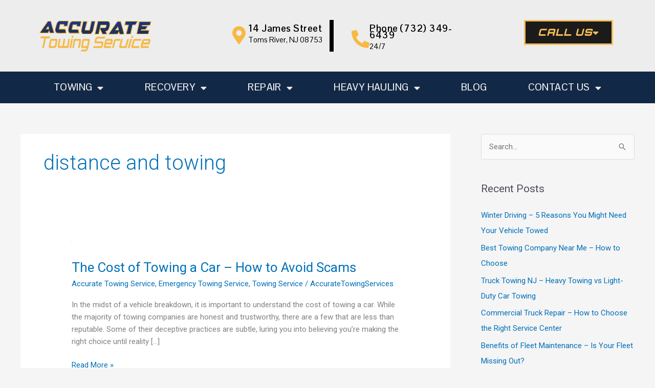

--- FILE ---
content_type: text/html; charset=UTF-8
request_url: https://accuratetowingservice.com/tag/distance-and-towing/
body_size: 20947
content:
<!DOCTYPE html>
<html lang="en-US">
<head>
<meta charset="UTF-8">
<meta name="viewport" content="width=device-width, initial-scale=1">
	<link rel="profile" href="https://gmpg.org/xfn/11"> 
	<meta name='robots' content='index, follow, max-image-preview:large, max-snippet:-1, max-video-preview:-1' />
	<style>img:is([sizes="auto" i], [sizes^="auto," i]) { contain-intrinsic-size: 3000px 1500px }</style>
	
	<!-- This site is optimized with the Yoast SEO Premium plugin v21.2 (Yoast SEO v26.7) - https://yoast.com/wordpress/plugins/seo/ -->
	<title>distance and towing Archives - Accurate Towing Service</title>
	<link rel="canonical" href="https://accuratetowingservice.com/tag/distance-and-towing/" />
	<meta property="og:locale" content="en_US" />
	<meta property="og:type" content="article" />
	<meta property="og:title" content="distance and towing Archives" />
	<meta property="og:url" content="https://accuratetowingservice.com/tag/distance-and-towing/" />
	<meta property="og:site_name" content="Accurate Towing Service" />
	<meta name="twitter:card" content="summary_large_image" />
	<script type="application/ld+json" class="yoast-schema-graph">{"@context":"https://schema.org","@graph":[{"@type":"CollectionPage","@id":"https://accuratetowingservice.com/tag/distance-and-towing/","url":"https://accuratetowingservice.com/tag/distance-and-towing/","name":"distance and towing Archives - Accurate Towing Service","isPartOf":{"@id":"https://accuratetowingservice.com/#website"},"primaryImageOfPage":{"@id":"https://accuratetowingservice.com/tag/distance-and-towing/#primaryimage"},"image":{"@id":"https://accuratetowingservice.com/tag/distance-and-towing/#primaryimage"},"thumbnailUrl":"https://accuratetowingservice.com/wp-content/uploads/2023/08/top-view-of-warning-triangle-road-sign-gloves-and-2023-03-23-08-08-39-utc.jpeg","breadcrumb":{"@id":"https://accuratetowingservice.com/tag/distance-and-towing/#breadcrumb"},"inLanguage":"en-US"},{"@type":"ImageObject","inLanguage":"en-US","@id":"https://accuratetowingservice.com/tag/distance-and-towing/#primaryimage","url":"https://accuratetowingservice.com/wp-content/uploads/2023/08/top-view-of-warning-triangle-road-sign-gloves-and-2023-03-23-08-08-39-utc.jpeg","contentUrl":"https://accuratetowingservice.com/wp-content/uploads/2023/08/top-view-of-warning-triangle-road-sign-gloves-and-2023-03-23-08-08-39-utc.jpeg","caption":"cost of towing a car"},{"@type":"BreadcrumbList","@id":"https://accuratetowingservice.com/tag/distance-and-towing/#breadcrumb","itemListElement":[{"@type":"ListItem","position":1,"name":"Home","item":"https://accuratetowingservice.com/"},{"@type":"ListItem","position":2,"name":"distance and towing"}]},{"@type":"WebSite","@id":"https://accuratetowingservice.com/#website","url":"https://accuratetowingservice.com/","name":"Accurate Towing Service","description":"Just another WordPress site","publisher":{"@id":"https://accuratetowingservice.com/#organization"},"potentialAction":[{"@type":"SearchAction","target":{"@type":"EntryPoint","urlTemplate":"https://accuratetowingservice.com/?s={search_term_string}"},"query-input":{"@type":"PropertyValueSpecification","valueRequired":true,"valueName":"search_term_string"}}],"inLanguage":"en-US"},{"@type":"Organization","@id":"https://accuratetowingservice.com/#organization","name":"Accurate Towing Service","url":"https://accuratetowingservice.com/","logo":{"@type":"ImageObject","inLanguage":"en-US","@id":"https://accuratetowingservice.com/#/schema/logo/image/","url":"https://accuratetowingservice.com/wp-content/uploads/2021/01/cropped-Accurate-Logo-I-Revised-1-1.png","contentUrl":"https://accuratetowingservice.com/wp-content/uploads/2021/01/cropped-Accurate-Logo-I-Revised-1-1.png","width":435,"height":136,"caption":"Accurate Towing Service"},"image":{"@id":"https://accuratetowingservice.com/#/schema/logo/image/"}}]}</script>
	<!-- / Yoast SEO Premium plugin. -->


<link rel="alternate" type="application/rss+xml" title="Accurate Towing Service &raquo; Feed" href="https://accuratetowingservice.com/feed/" />
<link rel="alternate" type="application/rss+xml" title="Accurate Towing Service &raquo; distance and towing Tag Feed" href="https://accuratetowingservice.com/tag/distance-and-towing/feed/" />
<script>
window._wpemojiSettings = {"baseUrl":"https:\/\/s.w.org\/images\/core\/emoji\/16.0.1\/72x72\/","ext":".png","svgUrl":"https:\/\/s.w.org\/images\/core\/emoji\/16.0.1\/svg\/","svgExt":".svg","source":{"concatemoji":"https:\/\/accuratetowingservice.com\/wp-includes\/js\/wp-emoji-release.min.js?ver=6.8.3"}};
/*! This file is auto-generated */
!function(s,n){var o,i,e;function c(e){try{var t={supportTests:e,timestamp:(new Date).valueOf()};sessionStorage.setItem(o,JSON.stringify(t))}catch(e){}}function p(e,t,n){e.clearRect(0,0,e.canvas.width,e.canvas.height),e.fillText(t,0,0);var t=new Uint32Array(e.getImageData(0,0,e.canvas.width,e.canvas.height).data),a=(e.clearRect(0,0,e.canvas.width,e.canvas.height),e.fillText(n,0,0),new Uint32Array(e.getImageData(0,0,e.canvas.width,e.canvas.height).data));return t.every(function(e,t){return e===a[t]})}function u(e,t){e.clearRect(0,0,e.canvas.width,e.canvas.height),e.fillText(t,0,0);for(var n=e.getImageData(16,16,1,1),a=0;a<n.data.length;a++)if(0!==n.data[a])return!1;return!0}function f(e,t,n,a){switch(t){case"flag":return n(e,"\ud83c\udff3\ufe0f\u200d\u26a7\ufe0f","\ud83c\udff3\ufe0f\u200b\u26a7\ufe0f")?!1:!n(e,"\ud83c\udde8\ud83c\uddf6","\ud83c\udde8\u200b\ud83c\uddf6")&&!n(e,"\ud83c\udff4\udb40\udc67\udb40\udc62\udb40\udc65\udb40\udc6e\udb40\udc67\udb40\udc7f","\ud83c\udff4\u200b\udb40\udc67\u200b\udb40\udc62\u200b\udb40\udc65\u200b\udb40\udc6e\u200b\udb40\udc67\u200b\udb40\udc7f");case"emoji":return!a(e,"\ud83e\udedf")}return!1}function g(e,t,n,a){var r="undefined"!=typeof WorkerGlobalScope&&self instanceof WorkerGlobalScope?new OffscreenCanvas(300,150):s.createElement("canvas"),o=r.getContext("2d",{willReadFrequently:!0}),i=(o.textBaseline="top",o.font="600 32px Arial",{});return e.forEach(function(e){i[e]=t(o,e,n,a)}),i}function t(e){var t=s.createElement("script");t.src=e,t.defer=!0,s.head.appendChild(t)}"undefined"!=typeof Promise&&(o="wpEmojiSettingsSupports",i=["flag","emoji"],n.supports={everything:!0,everythingExceptFlag:!0},e=new Promise(function(e){s.addEventListener("DOMContentLoaded",e,{once:!0})}),new Promise(function(t){var n=function(){try{var e=JSON.parse(sessionStorage.getItem(o));if("object"==typeof e&&"number"==typeof e.timestamp&&(new Date).valueOf()<e.timestamp+604800&&"object"==typeof e.supportTests)return e.supportTests}catch(e){}return null}();if(!n){if("undefined"!=typeof Worker&&"undefined"!=typeof OffscreenCanvas&&"undefined"!=typeof URL&&URL.createObjectURL&&"undefined"!=typeof Blob)try{var e="postMessage("+g.toString()+"("+[JSON.stringify(i),f.toString(),p.toString(),u.toString()].join(",")+"));",a=new Blob([e],{type:"text/javascript"}),r=new Worker(URL.createObjectURL(a),{name:"wpTestEmojiSupports"});return void(r.onmessage=function(e){c(n=e.data),r.terminate(),t(n)})}catch(e){}c(n=g(i,f,p,u))}t(n)}).then(function(e){for(var t in e)n.supports[t]=e[t],n.supports.everything=n.supports.everything&&n.supports[t],"flag"!==t&&(n.supports.everythingExceptFlag=n.supports.everythingExceptFlag&&n.supports[t]);n.supports.everythingExceptFlag=n.supports.everythingExceptFlag&&!n.supports.flag,n.DOMReady=!1,n.readyCallback=function(){n.DOMReady=!0}}).then(function(){return e}).then(function(){var e;n.supports.everything||(n.readyCallback(),(e=n.source||{}).concatemoji?t(e.concatemoji):e.wpemoji&&e.twemoji&&(t(e.twemoji),t(e.wpemoji)))}))}((window,document),window._wpemojiSettings);
</script>
<link rel='stylesheet' id='astra-theme-css-css' href='https://accuratetowingservice.com/wp-content/themes/astra/assets/css/minified/style.min.css?ver=4.12.0' media='all' />
<style id='astra-theme-css-inline-css'>
.ast-no-sidebar .entry-content .alignfull {margin-left: calc( -50vw + 50%);margin-right: calc( -50vw + 50%);max-width: 100vw;width: 100vw;}.ast-no-sidebar .entry-content .alignwide {margin-left: calc(-41vw + 50%);margin-right: calc(-41vw + 50%);max-width: unset;width: unset;}.ast-no-sidebar .entry-content .alignfull .alignfull,.ast-no-sidebar .entry-content .alignfull .alignwide,.ast-no-sidebar .entry-content .alignwide .alignfull,.ast-no-sidebar .entry-content .alignwide .alignwide,.ast-no-sidebar .entry-content .wp-block-column .alignfull,.ast-no-sidebar .entry-content .wp-block-column .alignwide{width: 100%;margin-left: auto;margin-right: auto;}.wp-block-gallery,.blocks-gallery-grid {margin: 0;}.wp-block-separator {max-width: 100px;}.wp-block-separator.is-style-wide,.wp-block-separator.is-style-dots {max-width: none;}.entry-content .has-2-columns .wp-block-column:first-child {padding-right: 10px;}.entry-content .has-2-columns .wp-block-column:last-child {padding-left: 10px;}@media (max-width: 782px) {.entry-content .wp-block-columns .wp-block-column {flex-basis: 100%;}.entry-content .has-2-columns .wp-block-column:first-child {padding-right: 0;}.entry-content .has-2-columns .wp-block-column:last-child {padding-left: 0;}}body .entry-content .wp-block-latest-posts {margin-left: 0;}body .entry-content .wp-block-latest-posts li {list-style: none;}.ast-no-sidebar .ast-container .entry-content .wp-block-latest-posts {margin-left: 0;}.ast-header-break-point .entry-content .alignwide {margin-left: auto;margin-right: auto;}.entry-content .blocks-gallery-item img {margin-bottom: auto;}.wp-block-pullquote {border-top: 4px solid #555d66;border-bottom: 4px solid #555d66;color: #40464d;}:root{--ast-post-nav-space:0;--ast-container-default-xlg-padding:6.67em;--ast-container-default-lg-padding:5.67em;--ast-container-default-slg-padding:4.34em;--ast-container-default-md-padding:3.34em;--ast-container-default-sm-padding:6.67em;--ast-container-default-xs-padding:2.4em;--ast-container-default-xxs-padding:1.4em;--ast-code-block-background:#EEEEEE;--ast-comment-inputs-background:#FAFAFA;--ast-normal-container-width:1200px;--ast-narrow-container-width:750px;--ast-blog-title-font-weight:normal;--ast-blog-meta-weight:inherit;--ast-global-color-primary:var(--ast-global-color-5);--ast-global-color-secondary:var(--ast-global-color-4);--ast-global-color-alternate-background:var(--ast-global-color-7);--ast-global-color-subtle-background:var(--ast-global-color-6);--ast-bg-style-guide:var( --ast-global-color-secondary,--ast-global-color-5 );--ast-shadow-style-guide:0px 0px 4px 0 #00000057;--ast-global-dark-bg-style:#fff;--ast-global-dark-lfs:#fbfbfb;--ast-widget-bg-color:#fafafa;--ast-wc-container-head-bg-color:#fbfbfb;--ast-title-layout-bg:#eeeeee;--ast-search-border-color:#e7e7e7;--ast-lifter-hover-bg:#e6e6e6;--ast-gallery-block-color:#000;--srfm-color-input-label:var(--ast-global-color-2);}html{font-size:93.75%;}a,.page-title{color:var(--ast-global-color-0);}a:hover,a:focus{color:var(--ast-global-color-1);}body,button,input,select,textarea,.ast-button,.ast-custom-button{font-family:-apple-system,BlinkMacSystemFont,Segoe UI,Roboto,Oxygen-Sans,Ubuntu,Cantarell,Helvetica Neue,sans-serif;font-weight:inherit;font-size:15px;font-size:1rem;line-height:var(--ast-body-line-height,1.65em);}blockquote{color:var(--ast-global-color-3);}.ast-site-identity .site-title a{color:var(--ast-global-color-2);}.site-title{font-size:35px;font-size:2.33333333333rem;display:block;}.site-header .site-description{font-size:15px;font-size:1rem;display:none;}.entry-title{font-size:26px;font-size:1.73333333333rem;}.archive .ast-article-post .ast-article-inner,.blog .ast-article-post .ast-article-inner,.archive .ast-article-post .ast-article-inner:hover,.blog .ast-article-post .ast-article-inner:hover{overflow:hidden;}h1,.entry-content :where(h1){font-size:40px;font-size:2.66666666667rem;line-height:1.4em;}h2,.entry-content :where(h2){font-size:32px;font-size:2.13333333333rem;line-height:1.3em;}h3,.entry-content :where(h3){font-size:26px;font-size:1.73333333333rem;line-height:1.3em;}h4,.entry-content :where(h4){font-size:24px;font-size:1.6rem;line-height:1.2em;}h5,.entry-content :where(h5){font-size:20px;font-size:1.33333333333rem;line-height:1.2em;}h6,.entry-content :where(h6){font-size:16px;font-size:1.06666666667rem;line-height:1.25em;}::selection{background-color:var(--ast-global-color-0);color:#ffffff;}body,h1,h2,h3,h4,h5,h6,.entry-title a,.entry-content :where(h1,h2,h3,h4,h5,h6){color:var(--ast-global-color-3);}.tagcloud a:hover,.tagcloud a:focus,.tagcloud a.current-item{color:#ffffff;border-color:var(--ast-global-color-0);background-color:var(--ast-global-color-0);}input:focus,input[type="text"]:focus,input[type="email"]:focus,input[type="url"]:focus,input[type="password"]:focus,input[type="reset"]:focus,input[type="search"]:focus,textarea:focus{border-color:var(--ast-global-color-0);}input[type="radio"]:checked,input[type=reset],input[type="checkbox"]:checked,input[type="checkbox"]:hover:checked,input[type="checkbox"]:focus:checked,input[type=range]::-webkit-slider-thumb{border-color:var(--ast-global-color-0);background-color:var(--ast-global-color-0);box-shadow:none;}.site-footer a:hover + .post-count,.site-footer a:focus + .post-count{background:var(--ast-global-color-0);border-color:var(--ast-global-color-0);}.single .nav-links .nav-previous,.single .nav-links .nav-next{color:var(--ast-global-color-0);}.entry-meta,.entry-meta *{line-height:1.45;color:var(--ast-global-color-0);}.entry-meta a:not(.ast-button):hover,.entry-meta a:not(.ast-button):hover *,.entry-meta a:not(.ast-button):focus,.entry-meta a:not(.ast-button):focus *,.page-links > .page-link,.page-links .page-link:hover,.post-navigation a:hover{color:var(--ast-global-color-1);}#cat option,.secondary .calendar_wrap thead a,.secondary .calendar_wrap thead a:visited{color:var(--ast-global-color-0);}.secondary .calendar_wrap #today,.ast-progress-val span{background:var(--ast-global-color-0);}.secondary a:hover + .post-count,.secondary a:focus + .post-count{background:var(--ast-global-color-0);border-color:var(--ast-global-color-0);}.calendar_wrap #today > a{color:#ffffff;}.page-links .page-link,.single .post-navigation a{color:var(--ast-global-color-0);}.ast-search-menu-icon .search-form button.search-submit{padding:0 4px;}.ast-search-menu-icon form.search-form{padding-right:0;}.ast-header-search .ast-search-menu-icon.ast-dropdown-active .search-form,.ast-header-search .ast-search-menu-icon.ast-dropdown-active .search-field:focus{transition:all 0.2s;}.search-form input.search-field:focus{outline:none;}.widget-title,.widget .wp-block-heading{font-size:21px;font-size:1.4rem;color:var(--ast-global-color-3);}#secondary,#secondary button,#secondary input,#secondary select,#secondary textarea{font-size:15px;font-size:1rem;}.ast-search-menu-icon.slide-search a:focus-visible:focus-visible,.astra-search-icon:focus-visible,#close:focus-visible,a:focus-visible,.ast-menu-toggle:focus-visible,.site .skip-link:focus-visible,.wp-block-loginout input:focus-visible,.wp-block-search.wp-block-search__button-inside .wp-block-search__inside-wrapper,.ast-header-navigation-arrow:focus-visible,.ast-orders-table__row .ast-orders-table__cell:focus-visible,a#ast-apply-coupon:focus-visible,#ast-apply-coupon:focus-visible,#close:focus-visible,.button.search-submit:focus-visible,#search_submit:focus,.normal-search:focus-visible,.ast-header-account-wrap:focus-visible,.astra-cart-drawer-close:focus,.ast-single-variation:focus,.ast-button:focus,.ast-builder-button-wrap:has(.ast-custom-button-link:focus),.ast-builder-button-wrap .ast-custom-button-link:focus{outline-style:dotted;outline-color:inherit;outline-width:thin;}input:focus,input[type="text"]:focus,input[type="email"]:focus,input[type="url"]:focus,input[type="password"]:focus,input[type="reset"]:focus,input[type="search"]:focus,input[type="number"]:focus,textarea:focus,.wp-block-search__input:focus,[data-section="section-header-mobile-trigger"] .ast-button-wrap .ast-mobile-menu-trigger-minimal:focus,.ast-mobile-popup-drawer.active .menu-toggle-close:focus,#ast-scroll-top:focus,#coupon_code:focus,#ast-coupon-code:focus{border-style:dotted;border-color:inherit;border-width:thin;}input{outline:none;}.main-header-menu .menu-link,.ast-header-custom-item a{color:var(--ast-global-color-3);}.main-header-menu .menu-item:hover > .menu-link,.main-header-menu .menu-item:hover > .ast-menu-toggle,.main-header-menu .ast-masthead-custom-menu-items a:hover,.main-header-menu .menu-item.focus > .menu-link,.main-header-menu .menu-item.focus > .ast-menu-toggle,.main-header-menu .current-menu-item > .menu-link,.main-header-menu .current-menu-ancestor > .menu-link,.main-header-menu .current-menu-item > .ast-menu-toggle,.main-header-menu .current-menu-ancestor > .ast-menu-toggle{color:var(--ast-global-color-0);}.header-main-layout-3 .ast-main-header-bar-alignment{margin-right:auto;}.header-main-layout-2 .site-header-section-left .ast-site-identity{text-align:left;}.ast-logo-title-inline .site-logo-img{padding-right:1em;}.site-logo-img img{ transition:all 0.2s linear;}body .ast-oembed-container *{position:absolute;top:0;width:100%;height:100%;left:0;}body .wp-block-embed-pocket-casts .ast-oembed-container *{position:unset;}.ast-header-break-point .ast-mobile-menu-buttons-minimal.menu-toggle{background:transparent;color:var(--ast-global-color-0);}.ast-header-break-point .ast-mobile-menu-buttons-outline.menu-toggle{background:transparent;border:1px solid var(--ast-global-color-0);color:var(--ast-global-color-0);}.ast-header-break-point .ast-mobile-menu-buttons-fill.menu-toggle{background:var(--ast-global-color-0);}.ast-single-post-featured-section + article {margin-top: 2em;}.site-content .ast-single-post-featured-section img {width: 100%;overflow: hidden;object-fit: cover;}.site > .ast-single-related-posts-container {margin-top: 0;}@media (min-width: 769px) {.ast-desktop .ast-container--narrow {max-width: var(--ast-narrow-container-width);margin: 0 auto;}}#secondary {margin: 4em 0 2.5em;word-break: break-word;line-height: 2;}#secondary li {margin-bottom: 0.25em;}#secondary li:last-child {margin-bottom: 0;}@media (max-width: 768px) {.js_active .ast-plain-container.ast-single-post #secondary {margin-top: 1.5em;}}.ast-separate-container.ast-two-container #secondary .widget {background-color: #fff;padding: 2em;margin-bottom: 2em;}@media (min-width: 993px) {.ast-left-sidebar #secondary {padding-right: 60px;}.ast-right-sidebar #secondary {padding-left: 60px;}}@media (max-width: 993px) {.ast-right-sidebar #secondary {padding-left: 30px;}.ast-left-sidebar #secondary {padding-right: 30px;}}.footer-adv .footer-adv-overlay{border-top-style:solid;border-top-color:#7a7a7a;}.wp-block-buttons.aligncenter{justify-content:center;}@media (max-width:782px){.entry-content .wp-block-columns .wp-block-column{margin-left:0px;}}.wp-block-image.aligncenter{margin-left:auto;margin-right:auto;}.wp-block-table.aligncenter{margin-left:auto;margin-right:auto;}.wp-block-buttons .wp-block-button.is-style-outline .wp-block-button__link.wp-element-button,.ast-outline-button,.wp-block-uagb-buttons-child .uagb-buttons-repeater.ast-outline-button{border-top-width:2px;border-right-width:2px;border-bottom-width:2px;border-left-width:2px;font-family:inherit;font-weight:inherit;line-height:1em;}.wp-block-button .wp-block-button__link.wp-element-button.is-style-outline:not(.has-background),.wp-block-button.is-style-outline>.wp-block-button__link.wp-element-button:not(.has-background),.ast-outline-button{background-color:transparent;}.entry-content[data-ast-blocks-layout] > figure{margin-bottom:1em;}.elementor-widget-container .elementor-loop-container .e-loop-item[data-elementor-type="loop-item"]{width:100%;}@media (max-width:768px){.ast-left-sidebar #content > .ast-container{display:flex;flex-direction:column-reverse;width:100%;}.ast-separate-container .ast-article-post,.ast-separate-container .ast-article-single{padding:1.5em 2.14em;}.ast-author-box img.avatar{margin:20px 0 0 0;}}@media (max-width:768px){#secondary.secondary{padding-top:0;}.ast-separate-container.ast-right-sidebar #secondary{padding-left:1em;padding-right:1em;}.ast-separate-container.ast-two-container #secondary{padding-left:0;padding-right:0;}.ast-page-builder-template .entry-header #secondary,.ast-page-builder-template #secondary{margin-top:1.5em;}}@media (max-width:768px){.ast-right-sidebar #primary{padding-right:0;}.ast-page-builder-template.ast-left-sidebar #secondary,.ast-page-builder-template.ast-right-sidebar #secondary{padding-right:20px;padding-left:20px;}.ast-right-sidebar #secondary,.ast-left-sidebar #primary{padding-left:0;}.ast-left-sidebar #secondary{padding-right:0;}}@media (min-width:769px){.ast-separate-container.ast-right-sidebar #primary,.ast-separate-container.ast-left-sidebar #primary{border:0;}.search-no-results.ast-separate-container #primary{margin-bottom:4em;}}@media (min-width:769px){.ast-right-sidebar #primary{border-right:1px solid var(--ast-border-color);}.ast-left-sidebar #primary{border-left:1px solid var(--ast-border-color);}.ast-right-sidebar #secondary{border-left:1px solid var(--ast-border-color);margin-left:-1px;}.ast-left-sidebar #secondary{border-right:1px solid var(--ast-border-color);margin-right:-1px;}.ast-separate-container.ast-two-container.ast-right-sidebar #secondary{padding-left:30px;padding-right:0;}.ast-separate-container.ast-two-container.ast-left-sidebar #secondary{padding-right:30px;padding-left:0;}.ast-separate-container.ast-right-sidebar #secondary,.ast-separate-container.ast-left-sidebar #secondary{border:0;margin-left:auto;margin-right:auto;}.ast-separate-container.ast-two-container #secondary .widget:last-child{margin-bottom:0;}}.menu-toggle,button,.ast-button,.ast-custom-button,.button,input#submit,input[type="button"],input[type="submit"],input[type="reset"]{color:#ffffff;border-color:var(--ast-global-color-0);background-color:var(--ast-global-color-0);padding-top:10px;padding-right:40px;padding-bottom:10px;padding-left:40px;font-family:inherit;font-weight:inherit;}button:focus,.menu-toggle:hover,button:hover,.ast-button:hover,.ast-custom-button:hover .button:hover,.ast-custom-button:hover,input[type=reset]:hover,input[type=reset]:focus,input#submit:hover,input#submit:focus,input[type="button"]:hover,input[type="button"]:focus,input[type="submit"]:hover,input[type="submit"]:focus{color:#ffffff;background-color:var(--ast-global-color-1);border-color:var(--ast-global-color-1);}@media (max-width:768px){.ast-mobile-header-stack .main-header-bar .ast-search-menu-icon{display:inline-block;}.ast-header-break-point.ast-header-custom-item-outside .ast-mobile-header-stack .main-header-bar .ast-search-icon{margin:0;}.ast-comment-avatar-wrap img{max-width:2.5em;}.ast-comment-meta{padding:0 1.8888em 1.3333em;}.ast-separate-container .ast-comment-list li.depth-1{padding:1.5em 2.14em;}.ast-separate-container .comment-respond{padding:2em 2.14em;}}@media (min-width:544px){.ast-container{max-width:100%;}}@media (max-width:544px){.ast-separate-container .ast-article-post,.ast-separate-container .ast-article-single,.ast-separate-container .comments-title,.ast-separate-container .ast-archive-description{padding:1.5em 1em;}.ast-separate-container #content .ast-container{padding-left:0.54em;padding-right:0.54em;}.ast-separate-container .ast-comment-list .bypostauthor{padding:.5em;}.ast-search-menu-icon.ast-dropdown-active .search-field{width:170px;}.ast-separate-container #secondary{padding-top:0;}.ast-separate-container.ast-two-container #secondary .widget{margin-bottom:1.5em;padding-left:1em;padding-right:1em;}.site-branding img,.site-header .site-logo-img .custom-logo-link img{max-width:100%;}} #ast-mobile-header .ast-site-header-cart-li a{pointer-events:none;}.ast-no-sidebar.ast-separate-container .entry-content .alignfull {margin-left: -6.67em;margin-right: -6.67em;width: auto;}@media (max-width: 1200px) {.ast-no-sidebar.ast-separate-container .entry-content .alignfull {margin-left: -2.4em;margin-right: -2.4em;}}@media (max-width: 768px) {.ast-no-sidebar.ast-separate-container .entry-content .alignfull {margin-left: -2.14em;margin-right: -2.14em;}}@media (max-width: 544px) {.ast-no-sidebar.ast-separate-container .entry-content .alignfull {margin-left: -1em;margin-right: -1em;}}.ast-no-sidebar.ast-separate-container .entry-content .alignwide {margin-left: -20px;margin-right: -20px;}.ast-no-sidebar.ast-separate-container .entry-content .wp-block-column .alignfull,.ast-no-sidebar.ast-separate-container .entry-content .wp-block-column .alignwide {margin-left: auto;margin-right: auto;width: 100%;}@media (max-width:768px){.site-title{display:block;}.site-header .site-description{display:none;}h1,.entry-content :where(h1){font-size:30px;}h2,.entry-content :where(h2){font-size:25px;}h3,.entry-content :where(h3){font-size:20px;}}@media (max-width:544px){.site-title{display:block;}.site-header .site-description{display:none;}h1,.entry-content :where(h1){font-size:30px;}h2,.entry-content :where(h2){font-size:25px;}h3,.entry-content :where(h3){font-size:20px;}}@media (max-width:768px){html{font-size:85.5%;}}@media (max-width:544px){html{font-size:85.5%;}}@media (min-width:769px){.ast-container{max-width:1240px;}}@font-face {font-family: "Astra";src: url(https://accuratetowingservice.com/wp-content/themes/astra/assets/fonts/astra.woff) format("woff"),url(https://accuratetowingservice.com/wp-content/themes/astra/assets/fonts/astra.ttf) format("truetype"),url(https://accuratetowingservice.com/wp-content/themes/astra/assets/fonts/astra.svg#astra) format("svg");font-weight: normal;font-style: normal;font-display: fallback;}@media (max-width:921px) {.main-header-bar .main-header-bar-navigation{display:none;}}.ast-blog-layout-classic-grid .ast-article-inner{box-shadow:0px 6px 15px -2px rgba(16,24,40,0.05);}.ast-separate-container .ast-blog-layout-classic-grid .ast-article-inner,.ast-plain-container .ast-blog-layout-classic-grid .ast-article-inner{height:100%;}.ast-blog-layout-6-grid .ast-blog-featured-section:before { content: ""; }.cat-links.badge a,.tags-links.badge a {padding: 4px 8px;border-radius: 3px;font-weight: 400;}.cat-links.underline a,.tags-links.underline a{text-decoration: underline;}.ast-desktop .main-header-menu.submenu-with-border .sub-menu,.ast-desktop .main-header-menu.submenu-with-border .astra-full-megamenu-wrapper{border-color:var(--ast-global-color-0);}.ast-desktop .main-header-menu.submenu-with-border .sub-menu{border-top-width:2px;border-style:solid;}.ast-desktop .main-header-menu.submenu-with-border .sub-menu .sub-menu{top:-2px;}.ast-desktop .main-header-menu.submenu-with-border .sub-menu .menu-link,.ast-desktop .main-header-menu.submenu-with-border .children .menu-link{border-bottom-width:0px;border-style:solid;border-color:#eaeaea;}@media (min-width:769px){.main-header-menu .sub-menu .menu-item.ast-left-align-sub-menu:hover > .sub-menu,.main-header-menu .sub-menu .menu-item.ast-left-align-sub-menu.focus > .sub-menu{margin-left:-0px;}}.site .comments-area{padding-bottom:3em;}.ast-header-break-point.ast-header-custom-item-inside .main-header-bar .main-header-bar-navigation .ast-search-icon {display: none;}.ast-header-break-point.ast-header-custom-item-inside .main-header-bar .ast-search-menu-icon .search-form {padding: 0;display: block;overflow: hidden;}.ast-header-break-point .ast-header-custom-item .widget:last-child {margin-bottom: 1em;}.ast-header-custom-item .widget {margin: 0.5em;display: inline-block;vertical-align: middle;}.ast-header-custom-item .widget p {margin-bottom: 0;}.ast-header-custom-item .widget li {width: auto;}.ast-header-custom-item-inside .button-custom-menu-item .menu-link {display: none;}.ast-header-custom-item-inside.ast-header-break-point .button-custom-menu-item .ast-custom-button-link {display: none;}.ast-header-custom-item-inside.ast-header-break-point .button-custom-menu-item .menu-link {display: block;}.ast-header-break-point.ast-header-custom-item-outside .main-header-bar .ast-search-icon {margin-right: 1em;}.ast-header-break-point.ast-header-custom-item-inside .main-header-bar .ast-search-menu-icon .search-field,.ast-header-break-point.ast-header-custom-item-inside .main-header-bar .ast-search-menu-icon.ast-inline-search .search-field {width: 100%;padding-right: 5.5em;}.ast-header-break-point.ast-header-custom-item-inside .main-header-bar .ast-search-menu-icon .search-submit {display: block;position: absolute;height: 100%;top: 0;right: 0;padding: 0 1em;border-radius: 0;}.ast-header-break-point .ast-header-custom-item .ast-masthead-custom-menu-items {padding-left: 20px;padding-right: 20px;margin-bottom: 1em;margin-top: 1em;}.ast-header-custom-item-inside.ast-header-break-point .button-custom-menu-item {padding-left: 0;padding-right: 0;margin-top: 0;margin-bottom: 0;}.astra-icon-down_arrow::after {content: "\e900";font-family: Astra;}.astra-icon-close::after {content: "\e5cd";font-family: Astra;}.astra-icon-drag_handle::after {content: "\e25d";font-family: Astra;}.astra-icon-format_align_justify::after {content: "\e235";font-family: Astra;}.astra-icon-menu::after {content: "\e5d2";font-family: Astra;}.astra-icon-reorder::after {content: "\e8fe";font-family: Astra;}.astra-icon-search::after {content: "\e8b6";font-family: Astra;}.astra-icon-zoom_in::after {content: "\e56b";font-family: Astra;}.astra-icon-check-circle::after {content: "\e901";font-family: Astra;}.astra-icon-shopping-cart::after {content: "\f07a";font-family: Astra;}.astra-icon-shopping-bag::after {content: "\f290";font-family: Astra;}.astra-icon-shopping-basket::after {content: "\f291";font-family: Astra;}.astra-icon-circle-o::after {content: "\e903";font-family: Astra;}.astra-icon-certificate::after {content: "\e902";font-family: Astra;}blockquote {padding: 1.2em;}:root .has-ast-global-color-0-color{color:var(--ast-global-color-0);}:root .has-ast-global-color-0-background-color{background-color:var(--ast-global-color-0);}:root .wp-block-button .has-ast-global-color-0-color{color:var(--ast-global-color-0);}:root .wp-block-button .has-ast-global-color-0-background-color{background-color:var(--ast-global-color-0);}:root .has-ast-global-color-1-color{color:var(--ast-global-color-1);}:root .has-ast-global-color-1-background-color{background-color:var(--ast-global-color-1);}:root .wp-block-button .has-ast-global-color-1-color{color:var(--ast-global-color-1);}:root .wp-block-button .has-ast-global-color-1-background-color{background-color:var(--ast-global-color-1);}:root .has-ast-global-color-2-color{color:var(--ast-global-color-2);}:root .has-ast-global-color-2-background-color{background-color:var(--ast-global-color-2);}:root .wp-block-button .has-ast-global-color-2-color{color:var(--ast-global-color-2);}:root .wp-block-button .has-ast-global-color-2-background-color{background-color:var(--ast-global-color-2);}:root .has-ast-global-color-3-color{color:var(--ast-global-color-3);}:root .has-ast-global-color-3-background-color{background-color:var(--ast-global-color-3);}:root .wp-block-button .has-ast-global-color-3-color{color:var(--ast-global-color-3);}:root .wp-block-button .has-ast-global-color-3-background-color{background-color:var(--ast-global-color-3);}:root .has-ast-global-color-4-color{color:var(--ast-global-color-4);}:root .has-ast-global-color-4-background-color{background-color:var(--ast-global-color-4);}:root .wp-block-button .has-ast-global-color-4-color{color:var(--ast-global-color-4);}:root .wp-block-button .has-ast-global-color-4-background-color{background-color:var(--ast-global-color-4);}:root .has-ast-global-color-5-color{color:var(--ast-global-color-5);}:root .has-ast-global-color-5-background-color{background-color:var(--ast-global-color-5);}:root .wp-block-button .has-ast-global-color-5-color{color:var(--ast-global-color-5);}:root .wp-block-button .has-ast-global-color-5-background-color{background-color:var(--ast-global-color-5);}:root .has-ast-global-color-6-color{color:var(--ast-global-color-6);}:root .has-ast-global-color-6-background-color{background-color:var(--ast-global-color-6);}:root .wp-block-button .has-ast-global-color-6-color{color:var(--ast-global-color-6);}:root .wp-block-button .has-ast-global-color-6-background-color{background-color:var(--ast-global-color-6);}:root .has-ast-global-color-7-color{color:var(--ast-global-color-7);}:root .has-ast-global-color-7-background-color{background-color:var(--ast-global-color-7);}:root .wp-block-button .has-ast-global-color-7-color{color:var(--ast-global-color-7);}:root .wp-block-button .has-ast-global-color-7-background-color{background-color:var(--ast-global-color-7);}:root .has-ast-global-color-8-color{color:var(--ast-global-color-8);}:root .has-ast-global-color-8-background-color{background-color:var(--ast-global-color-8);}:root .wp-block-button .has-ast-global-color-8-color{color:var(--ast-global-color-8);}:root .wp-block-button .has-ast-global-color-8-background-color{background-color:var(--ast-global-color-8);}:root{--ast-global-color-0:#0170B9;--ast-global-color-1:#3a3a3a;--ast-global-color-2:#3a3a3a;--ast-global-color-3:#4B4F58;--ast-global-color-4:#F5F5F5;--ast-global-color-5:#FFFFFF;--ast-global-color-6:#E5E5E5;--ast-global-color-7:#424242;--ast-global-color-8:#000000;}:root {--ast-border-color : #dddddd;}.ast-archive-entry-banner {-js-display: flex;display: flex;flex-direction: column;justify-content: center;text-align: center;position: relative;background: var(--ast-title-layout-bg);}.ast-archive-entry-banner[data-banner-width-type="custom"] {margin: 0 auto;width: 100%;}.ast-archive-entry-banner[data-banner-layout="layout-1"] {background: inherit;padding: 20px 0;text-align: left;}body.archive .ast-archive-description{max-width:1200px;width:100%;text-align:left;padding-top:3em;padding-right:3em;padding-bottom:3em;padding-left:3em;}body.archive .ast-archive-description .ast-archive-title,body.archive .ast-archive-description .ast-archive-title *{font-size:40px;font-size:2.66666666667rem;}body.archive .ast-archive-description > *:not(:last-child){margin-bottom:10px;}@media (max-width:768px){body.archive .ast-archive-description{text-align:left;}}@media (max-width:544px){body.archive .ast-archive-description{text-align:left;}}.ast-breadcrumbs .trail-browse,.ast-breadcrumbs .trail-items,.ast-breadcrumbs .trail-items li{display:inline-block;margin:0;padding:0;border:none;background:inherit;text-indent:0;text-decoration:none;}.ast-breadcrumbs .trail-browse{font-size:inherit;font-style:inherit;font-weight:inherit;color:inherit;}.ast-breadcrumbs .trail-items{list-style:none;}.trail-items li::after{padding:0 0.3em;content:"\00bb";}.trail-items li:last-of-type::after{display:none;}h1,h2,h3,h4,h5,h6,.entry-content :where(h1,h2,h3,h4,h5,h6){color:var(--ast-global-color-2);}.elementor-posts-container [CLASS*="ast-width-"]{width:100%;}.elementor-template-full-width .ast-container{display:block;}.elementor-screen-only,.screen-reader-text,.screen-reader-text span,.ui-helper-hidden-accessible{top:0 !important;}@media (max-width:544px){.elementor-element .elementor-wc-products .woocommerce[class*="columns-"] ul.products li.product{width:auto;margin:0;}.elementor-element .woocommerce .woocommerce-result-count{float:none;}}.ast-header-break-point .main-header-bar{border-bottom-width:1px;}@media (min-width:769px){.main-header-bar{border-bottom-width:1px;}}@media (min-width:769px){#primary{width:70%;}#secondary{width:30%;}}.main-header-menu .menu-item, #astra-footer-menu .menu-item, .main-header-bar .ast-masthead-custom-menu-items{-js-display:flex;display:flex;-webkit-box-pack:center;-webkit-justify-content:center;-moz-box-pack:center;-ms-flex-pack:center;justify-content:center;-webkit-box-orient:vertical;-webkit-box-direction:normal;-webkit-flex-direction:column;-moz-box-orient:vertical;-moz-box-direction:normal;-ms-flex-direction:column;flex-direction:column;}.main-header-menu > .menu-item > .menu-link, #astra-footer-menu > .menu-item > .menu-link{height:100%;-webkit-box-align:center;-webkit-align-items:center;-moz-box-align:center;-ms-flex-align:center;align-items:center;-js-display:flex;display:flex;}.ast-primary-menu-disabled .main-header-bar .ast-masthead-custom-menu-items{flex:unset;}.header-main-layout-1 .ast-flex.main-header-container, .header-main-layout-3 .ast-flex.main-header-container{-webkit-align-content:center;-ms-flex-line-pack:center;align-content:center;-webkit-box-align:center;-webkit-align-items:center;-moz-box-align:center;-ms-flex-align:center;align-items:center;}.main-header-menu .sub-menu .menu-item.menu-item-has-children > .menu-link:after{position:absolute;right:1em;top:50%;transform:translate(0,-50%) rotate(270deg);}.ast-header-break-point .main-header-bar .main-header-bar-navigation .page_item_has_children > .ast-menu-toggle::before, .ast-header-break-point .main-header-bar .main-header-bar-navigation .menu-item-has-children > .ast-menu-toggle::before, .ast-mobile-popup-drawer .main-header-bar-navigation .menu-item-has-children>.ast-menu-toggle::before, .ast-header-break-point .ast-mobile-header-wrap .main-header-bar-navigation .menu-item-has-children > .ast-menu-toggle::before{font-weight:bold;content:"\e900";font-family:Astra;text-decoration:inherit;display:inline-block;}.ast-header-break-point .main-navigation ul.sub-menu .menu-item .menu-link:before{content:"\e900";font-family:Astra;font-size:.65em;text-decoration:inherit;display:inline-block;transform:translate(0, -2px) rotateZ(270deg);margin-right:5px;}.widget_search .search-form:after{font-family:Astra;font-size:1.2em;font-weight:normal;content:"\e8b6";position:absolute;top:50%;right:15px;transform:translate(0, -50%);}.astra-search-icon::before{content:"\e8b6";font-family:Astra;font-style:normal;font-weight:normal;text-decoration:inherit;text-align:center;-webkit-font-smoothing:antialiased;-moz-osx-font-smoothing:grayscale;z-index:3;}.main-header-bar .main-header-bar-navigation .page_item_has_children > a:after, .main-header-bar .main-header-bar-navigation .menu-item-has-children > a:after, .menu-item-has-children .ast-header-navigation-arrow:after{content:"\e900";display:inline-block;font-family:Astra;font-size:.6rem;font-weight:bold;text-rendering:auto;-webkit-font-smoothing:antialiased;-moz-osx-font-smoothing:grayscale;margin-left:10px;line-height:normal;}.menu-item-has-children .sub-menu .ast-header-navigation-arrow:after{margin-left:0;}.ast-mobile-popup-drawer .main-header-bar-navigation .ast-submenu-expanded>.ast-menu-toggle::before{transform:rotateX(180deg);}.ast-header-break-point .main-header-bar-navigation .menu-item-has-children > .menu-link:after{display:none;}@media (min-width:769px){.ast-builder-menu .main-navigation > ul > li:last-child a{margin-right:0;}}.ast-separate-container .ast-article-inner{background-color:transparent;background-image:none;}.ast-separate-container .ast-article-post{background-color:var(--ast-global-color-5);}@media (max-width:768px){.ast-separate-container .ast-article-post{background-color:var(--ast-global-color-5);}}@media (max-width:544px){.ast-separate-container .ast-article-post{background-color:var(--ast-global-color-5);}}.ast-separate-container .ast-article-single:not(.ast-related-post), .ast-separate-container .error-404, .ast-separate-container .no-results, .single.ast-separate-container  .ast-author-meta, .ast-separate-container .related-posts-title-wrapper, .ast-separate-container .comments-count-wrapper, .ast-box-layout.ast-plain-container .site-content, .ast-padded-layout.ast-plain-container .site-content, .ast-separate-container .ast-archive-description, .ast-separate-container .comments-area .comment-respond, .ast-separate-container .comments-area .ast-comment-list li, .ast-separate-container .comments-area .comments-title{background-color:var(--ast-global-color-5);}@media (max-width:768px){.ast-separate-container .ast-article-single:not(.ast-related-post), .ast-separate-container .error-404, .ast-separate-container .no-results, .single.ast-separate-container  .ast-author-meta, .ast-separate-container .related-posts-title-wrapper, .ast-separate-container .comments-count-wrapper, .ast-box-layout.ast-plain-container .site-content, .ast-padded-layout.ast-plain-container .site-content, .ast-separate-container .ast-archive-description{background-color:var(--ast-global-color-5);}}@media (max-width:544px){.ast-separate-container .ast-article-single:not(.ast-related-post), .ast-separate-container .error-404, .ast-separate-container .no-results, .single.ast-separate-container  .ast-author-meta, .ast-separate-container .related-posts-title-wrapper, .ast-separate-container .comments-count-wrapper, .ast-box-layout.ast-plain-container .site-content, .ast-padded-layout.ast-plain-container .site-content, .ast-separate-container .ast-archive-description{background-color:var(--ast-global-color-5);}}.ast-separate-container.ast-two-container #secondary .widget{background-color:var(--ast-global-color-5);}@media (max-width:768px){.ast-separate-container.ast-two-container #secondary .widget{background-color:var(--ast-global-color-5);}}@media (max-width:544px){.ast-separate-container.ast-two-container #secondary .widget{background-color:var(--ast-global-color-5);}}:root{--e-global-color-astglobalcolor0:#0170B9;--e-global-color-astglobalcolor1:#3a3a3a;--e-global-color-astglobalcolor2:#3a3a3a;--e-global-color-astglobalcolor3:#4B4F58;--e-global-color-astglobalcolor4:#F5F5F5;--e-global-color-astglobalcolor5:#FFFFFF;--e-global-color-astglobalcolor6:#E5E5E5;--e-global-color-astglobalcolor7:#424242;--e-global-color-astglobalcolor8:#000000;}
</style>
<style id='wp-emoji-styles-inline-css'>

	img.wp-smiley, img.emoji {
		display: inline !important;
		border: none !important;
		box-shadow: none !important;
		height: 1em !important;
		width: 1em !important;
		margin: 0 0.07em !important;
		vertical-align: -0.1em !important;
		background: none !important;
		padding: 0 !important;
	}
</style>
<link rel='stylesheet' id='wp-block-library-css' href='https://accuratetowingservice.com/wp-includes/css/dist/block-library/style.min.css?ver=6.8.3' media='all' />
<link rel='stylesheet' id='ultimate_blocks-cgb-style-css-css' href='https://accuratetowingservice.com/wp-content/plugins/ultimate-blocks/dist/blocks.style.build.css?ver=3.4.9' media='all' />
<style id='global-styles-inline-css'>
:root{--wp--preset--aspect-ratio--square: 1;--wp--preset--aspect-ratio--4-3: 4/3;--wp--preset--aspect-ratio--3-4: 3/4;--wp--preset--aspect-ratio--3-2: 3/2;--wp--preset--aspect-ratio--2-3: 2/3;--wp--preset--aspect-ratio--16-9: 16/9;--wp--preset--aspect-ratio--9-16: 9/16;--wp--preset--color--black: #000000;--wp--preset--color--cyan-bluish-gray: #abb8c3;--wp--preset--color--white: #ffffff;--wp--preset--color--pale-pink: #f78da7;--wp--preset--color--vivid-red: #cf2e2e;--wp--preset--color--luminous-vivid-orange: #ff6900;--wp--preset--color--luminous-vivid-amber: #fcb900;--wp--preset--color--light-green-cyan: #7bdcb5;--wp--preset--color--vivid-green-cyan: #00d084;--wp--preset--color--pale-cyan-blue: #8ed1fc;--wp--preset--color--vivid-cyan-blue: #0693e3;--wp--preset--color--vivid-purple: #9b51e0;--wp--preset--color--ast-global-color-0: var(--ast-global-color-0);--wp--preset--color--ast-global-color-1: var(--ast-global-color-1);--wp--preset--color--ast-global-color-2: var(--ast-global-color-2);--wp--preset--color--ast-global-color-3: var(--ast-global-color-3);--wp--preset--color--ast-global-color-4: var(--ast-global-color-4);--wp--preset--color--ast-global-color-5: var(--ast-global-color-5);--wp--preset--color--ast-global-color-6: var(--ast-global-color-6);--wp--preset--color--ast-global-color-7: var(--ast-global-color-7);--wp--preset--color--ast-global-color-8: var(--ast-global-color-8);--wp--preset--gradient--vivid-cyan-blue-to-vivid-purple: linear-gradient(135deg,rgba(6,147,227,1) 0%,rgb(155,81,224) 100%);--wp--preset--gradient--light-green-cyan-to-vivid-green-cyan: linear-gradient(135deg,rgb(122,220,180) 0%,rgb(0,208,130) 100%);--wp--preset--gradient--luminous-vivid-amber-to-luminous-vivid-orange: linear-gradient(135deg,rgba(252,185,0,1) 0%,rgba(255,105,0,1) 100%);--wp--preset--gradient--luminous-vivid-orange-to-vivid-red: linear-gradient(135deg,rgba(255,105,0,1) 0%,rgb(207,46,46) 100%);--wp--preset--gradient--very-light-gray-to-cyan-bluish-gray: linear-gradient(135deg,rgb(238,238,238) 0%,rgb(169,184,195) 100%);--wp--preset--gradient--cool-to-warm-spectrum: linear-gradient(135deg,rgb(74,234,220) 0%,rgb(151,120,209) 20%,rgb(207,42,186) 40%,rgb(238,44,130) 60%,rgb(251,105,98) 80%,rgb(254,248,76) 100%);--wp--preset--gradient--blush-light-purple: linear-gradient(135deg,rgb(255,206,236) 0%,rgb(152,150,240) 100%);--wp--preset--gradient--blush-bordeaux: linear-gradient(135deg,rgb(254,205,165) 0%,rgb(254,45,45) 50%,rgb(107,0,62) 100%);--wp--preset--gradient--luminous-dusk: linear-gradient(135deg,rgb(255,203,112) 0%,rgb(199,81,192) 50%,rgb(65,88,208) 100%);--wp--preset--gradient--pale-ocean: linear-gradient(135deg,rgb(255,245,203) 0%,rgb(182,227,212) 50%,rgb(51,167,181) 100%);--wp--preset--gradient--electric-grass: linear-gradient(135deg,rgb(202,248,128) 0%,rgb(113,206,126) 100%);--wp--preset--gradient--midnight: linear-gradient(135deg,rgb(2,3,129) 0%,rgb(40,116,252) 100%);--wp--preset--font-size--small: 13px;--wp--preset--font-size--medium: 20px;--wp--preset--font-size--large: 36px;--wp--preset--font-size--x-large: 42px;--wp--preset--spacing--20: 0.44rem;--wp--preset--spacing--30: 0.67rem;--wp--preset--spacing--40: 1rem;--wp--preset--spacing--50: 1.5rem;--wp--preset--spacing--60: 2.25rem;--wp--preset--spacing--70: 3.38rem;--wp--preset--spacing--80: 5.06rem;--wp--preset--shadow--natural: 6px 6px 9px rgba(0, 0, 0, 0.2);--wp--preset--shadow--deep: 12px 12px 50px rgba(0, 0, 0, 0.4);--wp--preset--shadow--sharp: 6px 6px 0px rgba(0, 0, 0, 0.2);--wp--preset--shadow--outlined: 6px 6px 0px -3px rgba(255, 255, 255, 1), 6px 6px rgba(0, 0, 0, 1);--wp--preset--shadow--crisp: 6px 6px 0px rgba(0, 0, 0, 1);}:root { --wp--style--global--content-size: var(--wp--custom--ast-content-width-size);--wp--style--global--wide-size: var(--wp--custom--ast-wide-width-size); }:where(body) { margin: 0; }.wp-site-blocks > .alignleft { float: left; margin-right: 2em; }.wp-site-blocks > .alignright { float: right; margin-left: 2em; }.wp-site-blocks > .aligncenter { justify-content: center; margin-left: auto; margin-right: auto; }:where(.wp-site-blocks) > * { margin-block-start: 24px; margin-block-end: 0; }:where(.wp-site-blocks) > :first-child { margin-block-start: 0; }:where(.wp-site-blocks) > :last-child { margin-block-end: 0; }:root { --wp--style--block-gap: 24px; }:root :where(.is-layout-flow) > :first-child{margin-block-start: 0;}:root :where(.is-layout-flow) > :last-child{margin-block-end: 0;}:root :where(.is-layout-flow) > *{margin-block-start: 24px;margin-block-end: 0;}:root :where(.is-layout-constrained) > :first-child{margin-block-start: 0;}:root :where(.is-layout-constrained) > :last-child{margin-block-end: 0;}:root :where(.is-layout-constrained) > *{margin-block-start: 24px;margin-block-end: 0;}:root :where(.is-layout-flex){gap: 24px;}:root :where(.is-layout-grid){gap: 24px;}.is-layout-flow > .alignleft{float: left;margin-inline-start: 0;margin-inline-end: 2em;}.is-layout-flow > .alignright{float: right;margin-inline-start: 2em;margin-inline-end: 0;}.is-layout-flow > .aligncenter{margin-left: auto !important;margin-right: auto !important;}.is-layout-constrained > .alignleft{float: left;margin-inline-start: 0;margin-inline-end: 2em;}.is-layout-constrained > .alignright{float: right;margin-inline-start: 2em;margin-inline-end: 0;}.is-layout-constrained > .aligncenter{margin-left: auto !important;margin-right: auto !important;}.is-layout-constrained > :where(:not(.alignleft):not(.alignright):not(.alignfull)){max-width: var(--wp--style--global--content-size);margin-left: auto !important;margin-right: auto !important;}.is-layout-constrained > .alignwide{max-width: var(--wp--style--global--wide-size);}body .is-layout-flex{display: flex;}.is-layout-flex{flex-wrap: wrap;align-items: center;}.is-layout-flex > :is(*, div){margin: 0;}body .is-layout-grid{display: grid;}.is-layout-grid > :is(*, div){margin: 0;}body{padding-top: 0px;padding-right: 0px;padding-bottom: 0px;padding-left: 0px;}a:where(:not(.wp-element-button)){text-decoration: none;}:root :where(.wp-element-button, .wp-block-button__link){background-color: #32373c;border-width: 0;color: #fff;font-family: inherit;font-size: inherit;line-height: inherit;padding: calc(0.667em + 2px) calc(1.333em + 2px);text-decoration: none;}.has-black-color{color: var(--wp--preset--color--black) !important;}.has-cyan-bluish-gray-color{color: var(--wp--preset--color--cyan-bluish-gray) !important;}.has-white-color{color: var(--wp--preset--color--white) !important;}.has-pale-pink-color{color: var(--wp--preset--color--pale-pink) !important;}.has-vivid-red-color{color: var(--wp--preset--color--vivid-red) !important;}.has-luminous-vivid-orange-color{color: var(--wp--preset--color--luminous-vivid-orange) !important;}.has-luminous-vivid-amber-color{color: var(--wp--preset--color--luminous-vivid-amber) !important;}.has-light-green-cyan-color{color: var(--wp--preset--color--light-green-cyan) !important;}.has-vivid-green-cyan-color{color: var(--wp--preset--color--vivid-green-cyan) !important;}.has-pale-cyan-blue-color{color: var(--wp--preset--color--pale-cyan-blue) !important;}.has-vivid-cyan-blue-color{color: var(--wp--preset--color--vivid-cyan-blue) !important;}.has-vivid-purple-color{color: var(--wp--preset--color--vivid-purple) !important;}.has-ast-global-color-0-color{color: var(--wp--preset--color--ast-global-color-0) !important;}.has-ast-global-color-1-color{color: var(--wp--preset--color--ast-global-color-1) !important;}.has-ast-global-color-2-color{color: var(--wp--preset--color--ast-global-color-2) !important;}.has-ast-global-color-3-color{color: var(--wp--preset--color--ast-global-color-3) !important;}.has-ast-global-color-4-color{color: var(--wp--preset--color--ast-global-color-4) !important;}.has-ast-global-color-5-color{color: var(--wp--preset--color--ast-global-color-5) !important;}.has-ast-global-color-6-color{color: var(--wp--preset--color--ast-global-color-6) !important;}.has-ast-global-color-7-color{color: var(--wp--preset--color--ast-global-color-7) !important;}.has-ast-global-color-8-color{color: var(--wp--preset--color--ast-global-color-8) !important;}.has-black-background-color{background-color: var(--wp--preset--color--black) !important;}.has-cyan-bluish-gray-background-color{background-color: var(--wp--preset--color--cyan-bluish-gray) !important;}.has-white-background-color{background-color: var(--wp--preset--color--white) !important;}.has-pale-pink-background-color{background-color: var(--wp--preset--color--pale-pink) !important;}.has-vivid-red-background-color{background-color: var(--wp--preset--color--vivid-red) !important;}.has-luminous-vivid-orange-background-color{background-color: var(--wp--preset--color--luminous-vivid-orange) !important;}.has-luminous-vivid-amber-background-color{background-color: var(--wp--preset--color--luminous-vivid-amber) !important;}.has-light-green-cyan-background-color{background-color: var(--wp--preset--color--light-green-cyan) !important;}.has-vivid-green-cyan-background-color{background-color: var(--wp--preset--color--vivid-green-cyan) !important;}.has-pale-cyan-blue-background-color{background-color: var(--wp--preset--color--pale-cyan-blue) !important;}.has-vivid-cyan-blue-background-color{background-color: var(--wp--preset--color--vivid-cyan-blue) !important;}.has-vivid-purple-background-color{background-color: var(--wp--preset--color--vivid-purple) !important;}.has-ast-global-color-0-background-color{background-color: var(--wp--preset--color--ast-global-color-0) !important;}.has-ast-global-color-1-background-color{background-color: var(--wp--preset--color--ast-global-color-1) !important;}.has-ast-global-color-2-background-color{background-color: var(--wp--preset--color--ast-global-color-2) !important;}.has-ast-global-color-3-background-color{background-color: var(--wp--preset--color--ast-global-color-3) !important;}.has-ast-global-color-4-background-color{background-color: var(--wp--preset--color--ast-global-color-4) !important;}.has-ast-global-color-5-background-color{background-color: var(--wp--preset--color--ast-global-color-5) !important;}.has-ast-global-color-6-background-color{background-color: var(--wp--preset--color--ast-global-color-6) !important;}.has-ast-global-color-7-background-color{background-color: var(--wp--preset--color--ast-global-color-7) !important;}.has-ast-global-color-8-background-color{background-color: var(--wp--preset--color--ast-global-color-8) !important;}.has-black-border-color{border-color: var(--wp--preset--color--black) !important;}.has-cyan-bluish-gray-border-color{border-color: var(--wp--preset--color--cyan-bluish-gray) !important;}.has-white-border-color{border-color: var(--wp--preset--color--white) !important;}.has-pale-pink-border-color{border-color: var(--wp--preset--color--pale-pink) !important;}.has-vivid-red-border-color{border-color: var(--wp--preset--color--vivid-red) !important;}.has-luminous-vivid-orange-border-color{border-color: var(--wp--preset--color--luminous-vivid-orange) !important;}.has-luminous-vivid-amber-border-color{border-color: var(--wp--preset--color--luminous-vivid-amber) !important;}.has-light-green-cyan-border-color{border-color: var(--wp--preset--color--light-green-cyan) !important;}.has-vivid-green-cyan-border-color{border-color: var(--wp--preset--color--vivid-green-cyan) !important;}.has-pale-cyan-blue-border-color{border-color: var(--wp--preset--color--pale-cyan-blue) !important;}.has-vivid-cyan-blue-border-color{border-color: var(--wp--preset--color--vivid-cyan-blue) !important;}.has-vivid-purple-border-color{border-color: var(--wp--preset--color--vivid-purple) !important;}.has-ast-global-color-0-border-color{border-color: var(--wp--preset--color--ast-global-color-0) !important;}.has-ast-global-color-1-border-color{border-color: var(--wp--preset--color--ast-global-color-1) !important;}.has-ast-global-color-2-border-color{border-color: var(--wp--preset--color--ast-global-color-2) !important;}.has-ast-global-color-3-border-color{border-color: var(--wp--preset--color--ast-global-color-3) !important;}.has-ast-global-color-4-border-color{border-color: var(--wp--preset--color--ast-global-color-4) !important;}.has-ast-global-color-5-border-color{border-color: var(--wp--preset--color--ast-global-color-5) !important;}.has-ast-global-color-6-border-color{border-color: var(--wp--preset--color--ast-global-color-6) !important;}.has-ast-global-color-7-border-color{border-color: var(--wp--preset--color--ast-global-color-7) !important;}.has-ast-global-color-8-border-color{border-color: var(--wp--preset--color--ast-global-color-8) !important;}.has-vivid-cyan-blue-to-vivid-purple-gradient-background{background: var(--wp--preset--gradient--vivid-cyan-blue-to-vivid-purple) !important;}.has-light-green-cyan-to-vivid-green-cyan-gradient-background{background: var(--wp--preset--gradient--light-green-cyan-to-vivid-green-cyan) !important;}.has-luminous-vivid-amber-to-luminous-vivid-orange-gradient-background{background: var(--wp--preset--gradient--luminous-vivid-amber-to-luminous-vivid-orange) !important;}.has-luminous-vivid-orange-to-vivid-red-gradient-background{background: var(--wp--preset--gradient--luminous-vivid-orange-to-vivid-red) !important;}.has-very-light-gray-to-cyan-bluish-gray-gradient-background{background: var(--wp--preset--gradient--very-light-gray-to-cyan-bluish-gray) !important;}.has-cool-to-warm-spectrum-gradient-background{background: var(--wp--preset--gradient--cool-to-warm-spectrum) !important;}.has-blush-light-purple-gradient-background{background: var(--wp--preset--gradient--blush-light-purple) !important;}.has-blush-bordeaux-gradient-background{background: var(--wp--preset--gradient--blush-bordeaux) !important;}.has-luminous-dusk-gradient-background{background: var(--wp--preset--gradient--luminous-dusk) !important;}.has-pale-ocean-gradient-background{background: var(--wp--preset--gradient--pale-ocean) !important;}.has-electric-grass-gradient-background{background: var(--wp--preset--gradient--electric-grass) !important;}.has-midnight-gradient-background{background: var(--wp--preset--gradient--midnight) !important;}.has-small-font-size{font-size: var(--wp--preset--font-size--small) !important;}.has-medium-font-size{font-size: var(--wp--preset--font-size--medium) !important;}.has-large-font-size{font-size: var(--wp--preset--font-size--large) !important;}.has-x-large-font-size{font-size: var(--wp--preset--font-size--x-large) !important;}
:root :where(.wp-block-pullquote){font-size: 1.5em;line-height: 1.6;}
</style>
<link rel='stylesheet' id='ub-extension-style-css-css' href='https://accuratetowingservice.com/wp-content/plugins/ultimate-blocks/src/extensions/style.css?ver=6.8.3' media='all' />
<link rel='stylesheet' id='elementor-frontend-css' href='https://accuratetowingservice.com/wp-content/plugins/elementor/assets/css/frontend.min.css?ver=3.34.1' media='all' />
<link rel='stylesheet' id='widget-image-css' href='https://accuratetowingservice.com/wp-content/plugins/elementor/assets/css/widget-image.min.css?ver=3.34.1' media='all' />
<link rel='stylesheet' id='widget-icon-box-css' href='https://accuratetowingservice.com/wp-content/plugins/elementor/assets/css/widget-icon-box.min.css?ver=3.34.1' media='all' />
<link rel='stylesheet' id='e-animation-fadeIn-css' href='https://accuratetowingservice.com/wp-content/plugins/elementor/assets/lib/animations/styles/fadeIn.min.css?ver=3.34.1' media='all' />
<link rel='stylesheet' id='widget-nav-menu-css' href='https://accuratetowingservice.com/wp-content/plugins/elementor-pro/assets/css/widget-nav-menu.min.css?ver=3.34.0' media='all' />
<link rel='stylesheet' id='elementor-icons-css' href='https://accuratetowingservice.com/wp-content/plugins/elementor/assets/lib/eicons/css/elementor-icons.min.css?ver=5.45.0' media='all' />
<link rel='stylesheet' id='elementor-post-3912-css' href='https://accuratetowingservice.com/wp-content/uploads/elementor/css/post-3912.css?ver=1768568759' media='all' />
<link rel='stylesheet' id='font-awesome-5-all-css' href='https://accuratetowingservice.com/wp-content/plugins/elementor/assets/lib/font-awesome/css/all.min.css?ver=3.34.1' media='all' />
<link rel='stylesheet' id='font-awesome-4-shim-css' href='https://accuratetowingservice.com/wp-content/plugins/elementor/assets/lib/font-awesome/css/v4-shims.min.css?ver=3.34.1' media='all' />
<link rel='stylesheet' id='elementor-post-3954-css' href='https://accuratetowingservice.com/wp-content/uploads/elementor/css/post-3954.css?ver=1768568759' media='all' />
<link rel='stylesheet' id='elementor-post-7084-css' href='https://accuratetowingservice.com/wp-content/uploads/elementor/css/post-7084.css?ver=1768568759' media='all' />
<link rel='stylesheet' id='ccm-pro-theme-css-css' href='https://accuratetowingservice.com/wp-content/themes/ccm-pro/style.css?ver=1.0.0' media='all' />
<link rel='stylesheet' id='elementor-gf-roboto-css' href='https://fonts.googleapis.com/css?family=Roboto:100,100italic,200,200italic,300,300italic,400,400italic,500,500italic,600,600italic,700,700italic,800,800italic,900,900italic&#038;display=auto' media='all' />
<link rel='stylesheet' id='elementor-gf-robotoslab-css' href='https://fonts.googleapis.com/css?family=Roboto+Slab:100,100italic,200,200italic,300,300italic,400,400italic,500,500italic,600,600italic,700,700italic,800,800italic,900,900italic&#038;display=auto' media='all' />
<link rel='stylesheet' id='elementor-gf-pontanosans-css' href='https://fonts.googleapis.com/css?family=Pontano+Sans:100,100italic,200,200italic,300,300italic,400,400italic,500,500italic,600,600italic,700,700italic,800,800italic,900,900italic&#038;display=auto' media='all' />
<link rel='stylesheet' id='elementor-gf-orbitron-css' href='https://fonts.googleapis.com/css?family=Orbitron:100,100italic,200,200italic,300,300italic,400,400italic,500,500italic,600,600italic,700,700italic,800,800italic,900,900italic&#038;display=auto' media='all' />
<link rel='stylesheet' id='elementor-icons-shared-0-css' href='https://accuratetowingservice.com/wp-content/plugins/elementor/assets/lib/font-awesome/css/fontawesome.min.css?ver=5.15.3' media='all' />
<link rel='stylesheet' id='elementor-icons-fa-solid-css' href='https://accuratetowingservice.com/wp-content/plugins/elementor/assets/lib/font-awesome/css/solid.min.css?ver=5.15.3' media='all' />
<script src="https://accuratetowingservice.com/wp-content/themes/astra/assets/js/minified/flexibility.min.js?ver=4.12.0" id="astra-flexibility-js"></script>
<script id="astra-flexibility-js-after">
typeof flexibility !== "undefined" && flexibility(document.documentElement);
</script>
<script src="https://accuratetowingservice.com/wp-includes/js/jquery/jquery.min.js?ver=3.7.1" id="jquery-core-js"></script>
<script src="https://accuratetowingservice.com/wp-includes/js/jquery/jquery-migrate.min.js?ver=3.4.1" id="jquery-migrate-js"></script>
<script src="https://accuratetowingservice.com/wp-content/plugins/elementor/assets/lib/font-awesome/js/v4-shims.min.js?ver=3.34.1" id="font-awesome-4-shim-js"></script>
<link rel="https://api.w.org/" href="https://accuratetowingservice.com/wp-json/" /><link rel="alternate" title="JSON" type="application/json" href="https://accuratetowingservice.com/wp-json/wp/v2/tags/132" /><link rel="EditURI" type="application/rsd+xml" title="RSD" href="https://accuratetowingservice.com/xmlrpc.php?rsd" />
<meta name="generator" content="WordPress 6.8.3" />
<link href="https://netdna.bootstrapcdn.com/font-awesome/4.7.0/css/font-awesome.min.css" rel="stylesheet">
<!-- Global site tag (gtag.js) - Google Analytics -->
<script async src="https://www.googletagmanager.com/gtag/js?id=UA-38866658-6"></script>
<script>
  window.dataLayer = window.dataLayer || [];
  function gtag(){dataLayer.push(arguments);}
  gtag('js', new Date());

  gtag('config', 'UA-38866658-6');
</script><meta name="generator" content="Elementor 3.34.1; features: additional_custom_breakpoints; settings: css_print_method-external, google_font-enabled, font_display-auto">
			<style>
				.e-con.e-parent:nth-of-type(n+4):not(.e-lazyloaded):not(.e-no-lazyload),
				.e-con.e-parent:nth-of-type(n+4):not(.e-lazyloaded):not(.e-no-lazyload) * {
					background-image: none !important;
				}
				@media screen and (max-height: 1024px) {
					.e-con.e-parent:nth-of-type(n+3):not(.e-lazyloaded):not(.e-no-lazyload),
					.e-con.e-parent:nth-of-type(n+3):not(.e-lazyloaded):not(.e-no-lazyload) * {
						background-image: none !important;
					}
				}
				@media screen and (max-height: 640px) {
					.e-con.e-parent:nth-of-type(n+2):not(.e-lazyloaded):not(.e-no-lazyload),
					.e-con.e-parent:nth-of-type(n+2):not(.e-lazyloaded):not(.e-no-lazyload) * {
						background-image: none !important;
					}
				}
			</style>
			<link rel="icon" href="https://accuratetowingservice.com/wp-content/uploads/2021/07/cropped-accurate-favicon-32x32.png" sizes="32x32" />
<link rel="icon" href="https://accuratetowingservice.com/wp-content/uploads/2021/07/cropped-accurate-favicon-192x192.png" sizes="192x192" />
<link rel="apple-touch-icon" href="https://accuratetowingservice.com/wp-content/uploads/2021/07/cropped-accurate-favicon-180x180.png" />
<meta name="msapplication-TileImage" content="https://accuratetowingservice.com/wp-content/uploads/2021/07/cropped-accurate-favicon-270x270.png" />
</head>

<body itemtype='https://schema.org/Blog' itemscope='itemscope' class="archive tag tag-distance-and-towing tag-132 wp-custom-logo wp-embed-responsive wp-theme-astra wp-child-theme-ccm-pro ast-desktop ast-separate-container ast-right-sidebar astra-4.12.0 ast-header-custom-item-inside group-blog ast-inherit-site-logo-transparent elementor-default elementor-kit-3912">

<a
	class="skip-link screen-reader-text"
	href="#content">
		Skip to content</a>

<div
class="hfeed site" id="page">
			<header data-elementor-type="header" data-elementor-id="3954" class="elementor elementor-3954 elementor-location-header" data-elementor-post-type="elementor_library">
					<section class="elementor-section elementor-top-section elementor-element elementor-element-6126aae elementor-section-height-min-height elementor-section-content-middle elementor-section-stretched elementor-section-full_width elementor-section-height-default elementor-section-items-middle" data-id="6126aae" data-element_type="section" data-settings="{&quot;background_background&quot;:&quot;classic&quot;,&quot;stretch_section&quot;:&quot;section-stretched&quot;}">
						<div class="elementor-container elementor-column-gap-no">
					<div class="elementor-column elementor-col-50 elementor-top-column elementor-element elementor-element-8db30db" data-id="8db30db" data-element_type="column">
			<div class="elementor-widget-wrap elementor-element-populated">
						<div class="elementor-element elementor-element-5ab7af7 elementor-widget elementor-widget-image" data-id="5ab7af7" data-element_type="widget" data-widget_type="image.default">
				<div class="elementor-widget-container">
																<a href="https://accuratetowingservice.com/">
							<img fetchpriority="high" width="435" height="136" src="https://accuratetowingservice.com/wp-content/uploads/2021/01/Accurate-Logo-I-Revised-1-1.png" class="attachment-full size-full wp-image-5230" alt="Accurate Logo I Revised" srcset="https://accuratetowingservice.com/wp-content/uploads/2021/01/Accurate-Logo-I-Revised-1-1.png 435w, https://accuratetowingservice.com/wp-content/uploads/2021/01/Accurate-Logo-I-Revised-1-1-300x94.png 300w" sizes="(max-width: 435px) 100vw, 435px" />								</a>
															</div>
				</div>
					</div>
		</div>
				<div class="elementor-column elementor-col-50 elementor-top-column elementor-element elementor-element-7783e19" data-id="7783e19" data-element_type="column">
			<div class="elementor-widget-wrap elementor-element-populated">
						<section class="elementor-section elementor-inner-section elementor-element elementor-element-e02a454 elementor-section-full_width elementor-section-height-default elementor-section-height-default" data-id="e02a454" data-element_type="section">
						<div class="elementor-container elementor-column-gap-default">
					<div class="elementor-column elementor-col-33 elementor-inner-column elementor-element elementor-element-58325f9 elementor-hidden-phone" data-id="58325f9" data-element_type="column">
			<div class="elementor-widget-wrap elementor-element-populated">
						<div class="elementor-element elementor-element-66cd1db elementor-position-inline-start elementor-view-default elementor-mobile-position-block-start elementor-widget elementor-widget-icon-box" data-id="66cd1db" data-element_type="widget" data-widget_type="icon-box.default">
				<div class="elementor-widget-container">
							<div class="elementor-icon-box-wrapper">

						<div class="elementor-icon-box-icon">
				<span  class="elementor-icon">
				<i aria-hidden="true" class="fas fa-map-marker-alt"></i>				</span>
			</div>
			
						<div class="elementor-icon-box-content">

									<h3 class="elementor-icon-box-title">
						<span  >
							14 James Street						</span>
					</h3>
				
									<p class="elementor-icon-box-description">
						Toms River, NJ 08753
					</p>
				
			</div>
			
		</div>
						</div>
				</div>
					</div>
		</div>
				<div class="elementor-column elementor-col-33 elementor-inner-column elementor-element elementor-element-3b67840 elementor-hidden-phone" data-id="3b67840" data-element_type="column">
			<div class="elementor-widget-wrap elementor-element-populated">
						<div class="elementor-element elementor-element-171f9e9 elementor-position-inline-start elementor-view-default elementor-mobile-position-block-start elementor-widget elementor-widget-icon-box" data-id="171f9e9" data-element_type="widget" data-widget_type="icon-box.default">
				<div class="elementor-widget-container">
							<div class="elementor-icon-box-wrapper">

						<div class="elementor-icon-box-icon">
				<span  class="elementor-icon">
				<i aria-hidden="true" class="fas fa-phone-alt"></i>				</span>
			</div>
			
						<div class="elementor-icon-box-content">

									<h3 class="elementor-icon-box-title">
						<span  >
							Phone (732) 349-6439						</span>
					</h3>
				
									<p class="elementor-icon-box-description">
						24/7					</p>
				
			</div>
			
		</div>
						</div>
				</div>
					</div>
		</div>
				<div class="elementor-column elementor-col-33 elementor-inner-column elementor-element elementor-element-3e48662" data-id="3e48662" data-element_type="column">
			<div class="elementor-widget-wrap elementor-element-populated">
						<div class="elementor-element elementor-element-a9cef1c elementor-align-right animated-slow elementor-invisible elementor-widget elementor-widget-button" data-id="a9cef1c" data-element_type="widget" data-settings="{&quot;_animation&quot;:&quot;fadeIn&quot;}" data-widget_type="button.default">
				<div class="elementor-widget-container">
									<div class="elementor-button-wrapper">
					<a class="elementor-button elementor-button-link elementor-size-sm" href="tel:7323496439">
						<span class="elementor-button-content-wrapper">
						<span class="elementor-button-icon">
				<i aria-hidden="true" class="fas fa-caret-down"></i>			</span>
									<span class="elementor-button-text">call us</span>
					</span>
					</a>
				</div>
								</div>
				</div>
					</div>
		</div>
					</div>
		</section>
					</div>
		</div>
					</div>
		</section>
				<section class="elementor-section elementor-top-section elementor-element elementor-element-4bf1445 elementor-section-stretched elementor-section-full_width elementor-section-height-default elementor-section-height-default" data-id="4bf1445" data-element_type="section" data-settings="{&quot;stretch_section&quot;:&quot;section-stretched&quot;,&quot;background_background&quot;:&quot;classic&quot;}">
						<div class="elementor-container elementor-column-gap-default">
					<div class="elementor-column elementor-col-100 elementor-top-column elementor-element elementor-element-8ebd83c" data-id="8ebd83c" data-element_type="column">
			<div class="elementor-widget-wrap elementor-element-populated">
						<div class="elementor-element elementor-element-6b161f3 elementor-nav-menu__align-center elementor-nav-menu--dropdown-mobile elementor-nav-menu__text-align-aside elementor-nav-menu--toggle elementor-nav-menu--burger elementor-widget elementor-widget-nav-menu" data-id="6b161f3" data-element_type="widget" data-settings="{&quot;layout&quot;:&quot;horizontal&quot;,&quot;submenu_icon&quot;:{&quot;value&quot;:&quot;&lt;i class=\&quot;fas fa-caret-down\&quot; aria-hidden=\&quot;true\&quot;&gt;&lt;\/i&gt;&quot;,&quot;library&quot;:&quot;fa-solid&quot;},&quot;toggle&quot;:&quot;burger&quot;}" data-widget_type="nav-menu.default">
				<div class="elementor-widget-container">
								<nav aria-label="Menu" class="elementor-nav-menu--main elementor-nav-menu__container elementor-nav-menu--layout-horizontal e--pointer-underline e--animation-fade">
				<ul id="menu-1-6b161f3" class="elementor-nav-menu"><li class="menu-item menu-item-type-post_type menu-item-object-page menu-item-has-children menu-item-3981"><a aria-expanded="false" href="https://accuratetowingservice.com/towing/" class="elementor-item menu-link">Towing</a>
<ul class="sub-menu elementor-nav-menu--dropdown">
	<li class="menu-item menu-item-type-post_type menu-item-object-page menu-item-4002"><a href="https://accuratetowingservice.com/light-duty/" class="elementor-sub-item menu-link">Light Duty</a></li>
	<li class="menu-item menu-item-type-post_type menu-item-object-page menu-item-4006"><a href="https://accuratetowingservice.com/medium-heavy-duty/" class="elementor-sub-item menu-link">Medium &#038; Heavy Duty</a></li>
	<li class="menu-item menu-item-type-post_type menu-item-object-page menu-item-4016"><a href="https://accuratetowingservice.com/roadside-assistance/" class="elementor-sub-item menu-link">Roadside Assistance</a></li>
</ul>
</li>
<li class="menu-item menu-item-type-custom menu-item-object-custom menu-item-has-children menu-item-4026"><a aria-expanded="false" href="#" class="elementor-item elementor-item-anchor menu-link">Recovery</a>
<ul class="sub-menu elementor-nav-menu--dropdown">
	<li class="menu-item menu-item-type-post_type menu-item-object-page menu-item-4027"><a href="https://accuratetowingservice.com/emergency-recovery-service-nj/" class="elementor-sub-item menu-link">Emergency Recovery</a></li>
	<li class="menu-item menu-item-type-post_type menu-item-object-page menu-item-4038"><a href="https://accuratetowingservice.com/road-recovery/" class="elementor-sub-item menu-link">Off Road Recovery</a></li>
	<li class="menu-item menu-item-type-post_type menu-item-object-page menu-item-4048"><a href="https://accuratetowingservice.com/forensic-recovery-nj/" class="elementor-sub-item menu-link">Forensic Recovery</a></li>
</ul>
</li>
<li class="menu-item menu-item-type-custom menu-item-object-custom menu-item-has-children menu-item-4056"><a aria-expanded="false" href="#" class="elementor-item elementor-item-anchor menu-link">Repair</a>
<ul class="sub-menu elementor-nav-menu--dropdown">
	<li class="menu-item menu-item-type-post_type menu-item-object-page menu-item-4058"><a href="https://accuratetowingservice.com/truck-repair-fleet-accounts/" class="elementor-sub-item menu-link">Truck Repair &#038; Fleet Accounts</a></li>
</ul>
</li>
<li class="menu-item menu-item-type-post_type menu-item-object-page menu-item-has-children menu-item-4070"><a aria-expanded="false" href="https://accuratetowingservice.com/heavy-hauling/" class="elementor-item menu-link">Heavy Hauling</a>
<ul class="sub-menu elementor-nav-menu--dropdown">
	<li class="menu-item menu-item-type-post_type menu-item-object-page menu-item-4081"><a href="https://accuratetowingservice.com/flatbed-trailer-nj/" class="elementor-sub-item menu-link">Flatbed Trailer</a></li>
	<li class="menu-item menu-item-type-post_type menu-item-object-page menu-item-4093"><a href="https://accuratetowingservice.com/lowboy-service-nj/" class="elementor-sub-item menu-link">Lowboy Service</a></li>
	<li class="menu-item menu-item-type-post_type menu-item-object-page menu-item-4101"><a href="https://accuratetowingservice.com/landoll-service-nj/" class="elementor-sub-item menu-link">Landoll Service</a></li>
	<li class="menu-item menu-item-type-post_type menu-item-object-page menu-item-4115"><a href="https://accuratetowingservice.com/car-carrier-nj/" class="elementor-sub-item menu-link">Car Carrier</a></li>
</ul>
</li>
<li class="menu-item menu-item-type-post_type menu-item-object-page current_page_parent menu-item-4200"><a href="https://accuratetowingservice.com/blog/" class="elementor-item menu-link">Blog</a></li>
<li class="menu-item menu-item-type-post_type menu-item-object-page menu-item-has-children menu-item-4165"><a aria-expanded="false" href="https://accuratetowingservice.com/contact/" class="elementor-item menu-link">Contact Us</a>
<ul class="sub-menu elementor-nav-menu--dropdown">
	<li class="menu-item menu-item-type-post_type menu-item-object-page menu-item-4182"><a href="https://accuratetowingservice.com/towing-service-new-jersey-areas-served/" class="elementor-sub-item menu-link">Areas Served</a></li>
	<li class="menu-item menu-item-type-post_type menu-item-object-page menu-item-4164"><a href="https://accuratetowingservice.com/testimonials/" class="elementor-sub-item menu-link">Our Testimonials</a></li>
</ul>
</li>
</ul>			</nav>
					<div class="elementor-menu-toggle" role="button" tabindex="0" aria-label="Menu Toggle" aria-expanded="false">
			<i aria-hidden="true" role="presentation" class="elementor-menu-toggle__icon--open eicon-menu-bar"></i><i aria-hidden="true" role="presentation" class="elementor-menu-toggle__icon--close eicon-close"></i>		</div>
					<nav class="elementor-nav-menu--dropdown elementor-nav-menu__container" aria-hidden="true">
				<ul id="menu-2-6b161f3" class="elementor-nav-menu"><li class="menu-item menu-item-type-post_type menu-item-object-page menu-item-has-children menu-item-3981"><a aria-expanded="false" href="https://accuratetowingservice.com/towing/" class="elementor-item menu-link" tabindex="-1">Towing</a>
<ul class="sub-menu elementor-nav-menu--dropdown">
	<li class="menu-item menu-item-type-post_type menu-item-object-page menu-item-4002"><a href="https://accuratetowingservice.com/light-duty/" class="elementor-sub-item menu-link" tabindex="-1">Light Duty</a></li>
	<li class="menu-item menu-item-type-post_type menu-item-object-page menu-item-4006"><a href="https://accuratetowingservice.com/medium-heavy-duty/" class="elementor-sub-item menu-link" tabindex="-1">Medium &#038; Heavy Duty</a></li>
	<li class="menu-item menu-item-type-post_type menu-item-object-page menu-item-4016"><a href="https://accuratetowingservice.com/roadside-assistance/" class="elementor-sub-item menu-link" tabindex="-1">Roadside Assistance</a></li>
</ul>
</li>
<li class="menu-item menu-item-type-custom menu-item-object-custom menu-item-has-children menu-item-4026"><a aria-expanded="false" href="#" class="elementor-item elementor-item-anchor menu-link" tabindex="-1">Recovery</a>
<ul class="sub-menu elementor-nav-menu--dropdown">
	<li class="menu-item menu-item-type-post_type menu-item-object-page menu-item-4027"><a href="https://accuratetowingservice.com/emergency-recovery-service-nj/" class="elementor-sub-item menu-link" tabindex="-1">Emergency Recovery</a></li>
	<li class="menu-item menu-item-type-post_type menu-item-object-page menu-item-4038"><a href="https://accuratetowingservice.com/road-recovery/" class="elementor-sub-item menu-link" tabindex="-1">Off Road Recovery</a></li>
	<li class="menu-item menu-item-type-post_type menu-item-object-page menu-item-4048"><a href="https://accuratetowingservice.com/forensic-recovery-nj/" class="elementor-sub-item menu-link" tabindex="-1">Forensic Recovery</a></li>
</ul>
</li>
<li class="menu-item menu-item-type-custom menu-item-object-custom menu-item-has-children menu-item-4056"><a aria-expanded="false" href="#" class="elementor-item elementor-item-anchor menu-link" tabindex="-1">Repair</a>
<ul class="sub-menu elementor-nav-menu--dropdown">
	<li class="menu-item menu-item-type-post_type menu-item-object-page menu-item-4058"><a href="https://accuratetowingservice.com/truck-repair-fleet-accounts/" class="elementor-sub-item menu-link" tabindex="-1">Truck Repair &#038; Fleet Accounts</a></li>
</ul>
</li>
<li class="menu-item menu-item-type-post_type menu-item-object-page menu-item-has-children menu-item-4070"><a aria-expanded="false" href="https://accuratetowingservice.com/heavy-hauling/" class="elementor-item menu-link" tabindex="-1">Heavy Hauling</a>
<ul class="sub-menu elementor-nav-menu--dropdown">
	<li class="menu-item menu-item-type-post_type menu-item-object-page menu-item-4081"><a href="https://accuratetowingservice.com/flatbed-trailer-nj/" class="elementor-sub-item menu-link" tabindex="-1">Flatbed Trailer</a></li>
	<li class="menu-item menu-item-type-post_type menu-item-object-page menu-item-4093"><a href="https://accuratetowingservice.com/lowboy-service-nj/" class="elementor-sub-item menu-link" tabindex="-1">Lowboy Service</a></li>
	<li class="menu-item menu-item-type-post_type menu-item-object-page menu-item-4101"><a href="https://accuratetowingservice.com/landoll-service-nj/" class="elementor-sub-item menu-link" tabindex="-1">Landoll Service</a></li>
	<li class="menu-item menu-item-type-post_type menu-item-object-page menu-item-4115"><a href="https://accuratetowingservice.com/car-carrier-nj/" class="elementor-sub-item menu-link" tabindex="-1">Car Carrier</a></li>
</ul>
</li>
<li class="menu-item menu-item-type-post_type menu-item-object-page current_page_parent menu-item-4200"><a href="https://accuratetowingservice.com/blog/" class="elementor-item menu-link" tabindex="-1">Blog</a></li>
<li class="menu-item menu-item-type-post_type menu-item-object-page menu-item-has-children menu-item-4165"><a aria-expanded="false" href="https://accuratetowingservice.com/contact/" class="elementor-item menu-link" tabindex="-1">Contact Us</a>
<ul class="sub-menu elementor-nav-menu--dropdown">
	<li class="menu-item menu-item-type-post_type menu-item-object-page menu-item-4182"><a href="https://accuratetowingservice.com/towing-service-new-jersey-areas-served/" class="elementor-sub-item menu-link" tabindex="-1">Areas Served</a></li>
	<li class="menu-item menu-item-type-post_type menu-item-object-page menu-item-4164"><a href="https://accuratetowingservice.com/testimonials/" class="elementor-sub-item menu-link" tabindex="-1">Our Testimonials</a></li>
</ul>
</li>
</ul>			</nav>
						</div>
				</div>
					</div>
		</div>
					</div>
		</section>
				</header>
			<div id="content" class="site-content">
		<div class="ast-container">
		

	<div id="primary" class="content-area primary">

		
				<section class="ast-archive-description">
			<h1 class="page-title ast-archive-title">distance and towing</h1>		</section>
	
					<main id="main" class="site-main">
				<div class="ast-row"><article
class="post-7144 post type-post status-publish format-standard has-post-thumbnail hentry category-accurate-towing-service category-emergency-towing-service category-towing-service tag-accurate-towing-service tag-cost-of-towing-a-car tag-distance-and-towing tag-flatbed-towing tag-hidden-fees tag-time-of-day-charges tag-towing-compnay-research tag-towing-scams tag-type-of-vehicle tag-vehicle-breakdown-assistance ast-col-sm-12 ast-article-post" id="post-7144" itemtype="https://schema.org/CreativeWork" itemscope="itemscope">
		<div class="ast-post-format- blog-layout-1 ast-article-inner">
	<div class="post-content ast-col-md-12" >
		<div class="ast-blog-featured-section post-thumb ast-blog-single-element"><div class="post-thumb-img-content post-thumb"><a href="https://accuratetowingservice.com/the-cost-of-towing-a-car-how-to-avoid-scams/" aria-label="Read: The Cost of Towing a Car &#8211; How to Avoid Scams" ><img width="1" height="1" src="https://accuratetowingservice.com/wp-content/uploads/2023/08/top-view-of-warning-triangle-road-sign-gloves-and-2023-03-23-08-08-39-utc.jpeg" class="attachment-large size-large wp-post-image" alt="cost of towing a car" itemprop="image" decoding="async" /></a></div></div><h2 class="entry-title ast-blog-single-element" itemprop="headline"><a href="https://accuratetowingservice.com/the-cost-of-towing-a-car-how-to-avoid-scams/" rel="bookmark">The Cost of Towing a Car &#8211; How to Avoid Scams</a></h2>		<header class="entry-header ast-blog-single-element ast-blog-meta-container">
			<div class="entry-meta"><span class="ast-taxonomy-container cat-links default"><a href="https://accuratetowingservice.com/category/accurate-towing-service/" rel="category tag">Accurate Towing Service</a>, <a href="https://accuratetowingservice.com/category/emergency-towing-service/" rel="category tag">Emergency Towing Service</a>, <a href="https://accuratetowingservice.com/category/towing-service/" rel="category tag">Towing Service</a></span> / <span class="posted-by vcard author" itemtype="https://schema.org/Person" itemscope="itemscope" itemprop="author">			<a title="View all posts by AccurateTowingServices"
				href="https://accuratetowingservice.com/author/brittanyccm/" rel="author"
				class="url fn n" itemprop="url"				>
				<span
				class="author-name" itemprop="name"				>
				AccurateTowingServices			</span>
			</a>
		</span>

		</div>		</header><!-- .entry-header -->
					<div class="ast-excerpt-container ast-blog-single-element">
				<p>In the midst of a vehicle breakdown, it is important to understand the cost of towing a car. While the majority of towing companies are honest and trustworthy, there are a few that are less than reputable. Some of their deceptive practices are subtle, luring you into believing you&#8217;re making the right choice until reality [&hellip;]</p>
			</div>
		<p class="ast-blog-single-element ast-read-more-container read-more"> <a class="" href="https://accuratetowingservice.com/the-cost-of-towing-a-car-how-to-avoid-scams/"> <span class="screen-reader-text">The Cost of Towing a Car &#8211; How to Avoid Scams</span> Read More »</a></p>		<div class="entry-content clear"
		itemprop="text"		>
					</div><!-- .entry-content .clear -->
	</div><!-- .post-content -->
</div> <!-- .blog-layout-1 -->
	</article><!-- #post-## -->
</div>			</main><!-- #main -->
			
		
		
	</div><!-- #primary -->


	<div class="widget-area secondary" id="secondary" itemtype="https://schema.org/WPSideBar" itemscope="itemscope">
	<div class="sidebar-main" >
		
		<aside id="search-2" class="widget widget_search"><form role="search" method="get" class="search-form" action="https://accuratetowingservice.com/">
	<label for="search-field">
		<span class="screen-reader-text">Search for:</span>
		<input type="search" id="search-field" class="search-field"   placeholder="Search..." value="" name="s" tabindex="-1">
			</label>
			<input type="submit" class="search-submit" value="Search">
	</form>
</aside>
		<aside id="recent-posts-2" class="widget widget_recent_entries">
		<h2 class="widget-title">Recent Posts</h2><nav aria-label="Recent Posts">
		<ul>
											<li>
					<a href="https://accuratetowingservice.com/winter-driving-5-reasons-need-your-vehicle-towed/">Winter Driving – 5 Reasons You Might Need Your Vehicle Towed</a>
									</li>
											<li>
					<a href="https://accuratetowingservice.com/best-towing-company-near-me-how-to-choose/">Best Towing Company Near Me – How to Choose</a>
									</li>
											<li>
					<a href="https://accuratetowingservice.com/truck-towing-nj-heavy-duty-towing/">Truck Towing NJ – Heavy Towing vs Light-Duty Car Towing</a>
									</li>
											<li>
					<a href="https://accuratetowingservice.com/commercial-truck-repair-choose-the-right-service-center/">Commercial Truck Repair &#8211; How to Choose the Right Service Center</a>
									</li>
											<li>
					<a href="https://accuratetowingservice.com/benefits-of-fleet-maintenance-is-your-fleet-missing-out/">Benefits of Fleet Maintenance – Is Your Fleet Missing Out?</a>
									</li>
					</ul>

		</nav></aside><aside id="archives-2" class="widget widget_archive"><h2 class="widget-title">Archives</h2><nav aria-label="Archives">
			<ul>
					<li><a href='https://accuratetowingservice.com/2026/01/'>January 2026</a></li>
	<li><a href='https://accuratetowingservice.com/2025/12/'>December 2025</a></li>
	<li><a href='https://accuratetowingservice.com/2025/11/'>November 2025</a></li>
	<li><a href='https://accuratetowingservice.com/2025/10/'>October 2025</a></li>
	<li><a href='https://accuratetowingservice.com/2025/09/'>September 2025</a></li>
	<li><a href='https://accuratetowingservice.com/2025/08/'>August 2025</a></li>
	<li><a href='https://accuratetowingservice.com/2025/07/'>July 2025</a></li>
	<li><a href='https://accuratetowingservice.com/2025/06/'>June 2025</a></li>
	<li><a href='https://accuratetowingservice.com/2025/05/'>May 2025</a></li>
	<li><a href='https://accuratetowingservice.com/2025/04/'>April 2025</a></li>
	<li><a href='https://accuratetowingservice.com/2025/03/'>March 2025</a></li>
	<li><a href='https://accuratetowingservice.com/2025/02/'>February 2025</a></li>
	<li><a href='https://accuratetowingservice.com/2025/01/'>January 2025</a></li>
	<li><a href='https://accuratetowingservice.com/2024/12/'>December 2024</a></li>
	<li><a href='https://accuratetowingservice.com/2024/11/'>November 2024</a></li>
	<li><a href='https://accuratetowingservice.com/2024/10/'>October 2024</a></li>
	<li><a href='https://accuratetowingservice.com/2024/09/'>September 2024</a></li>
	<li><a href='https://accuratetowingservice.com/2024/08/'>August 2024</a></li>
	<li><a href='https://accuratetowingservice.com/2024/07/'>July 2024</a></li>
	<li><a href='https://accuratetowingservice.com/2024/06/'>June 2024</a></li>
	<li><a href='https://accuratetowingservice.com/2024/05/'>May 2024</a></li>
	<li><a href='https://accuratetowingservice.com/2024/04/'>April 2024</a></li>
	<li><a href='https://accuratetowingservice.com/2024/03/'>March 2024</a></li>
	<li><a href='https://accuratetowingservice.com/2024/02/'>February 2024</a></li>
	<li><a href='https://accuratetowingservice.com/2024/01/'>January 2024</a></li>
	<li><a href='https://accuratetowingservice.com/2023/12/'>December 2023</a></li>
	<li><a href='https://accuratetowingservice.com/2023/11/'>November 2023</a></li>
	<li><a href='https://accuratetowingservice.com/2023/10/'>October 2023</a></li>
	<li><a href='https://accuratetowingservice.com/2023/09/'>September 2023</a></li>
	<li><a href='https://accuratetowingservice.com/2023/08/'>August 2023</a></li>
	<li><a href='https://accuratetowingservice.com/2023/07/'>July 2023</a></li>
	<li><a href='https://accuratetowingservice.com/2023/06/'>June 2023</a></li>
	<li><a href='https://accuratetowingservice.com/2023/05/'>May 2023</a></li>
	<li><a href='https://accuratetowingservice.com/2023/04/'>April 2023</a></li>
	<li><a href='https://accuratetowingservice.com/2023/03/'>March 2023</a></li>
	<li><a href='https://accuratetowingservice.com/2023/02/'>February 2023</a></li>
	<li><a href='https://accuratetowingservice.com/2023/01/'>January 2023</a></li>
	<li><a href='https://accuratetowingservice.com/2022/12/'>December 2022</a></li>
	<li><a href='https://accuratetowingservice.com/2022/11/'>November 2022</a></li>
	<li><a href='https://accuratetowingservice.com/2022/10/'>October 2022</a></li>
	<li><a href='https://accuratetowingservice.com/2022/09/'>September 2022</a></li>
	<li><a href='https://accuratetowingservice.com/2022/08/'>August 2022</a></li>
	<li><a href='https://accuratetowingservice.com/2022/07/'>July 2022</a></li>
	<li><a href='https://accuratetowingservice.com/2022/06/'>June 2022</a></li>
	<li><a href='https://accuratetowingservice.com/2022/05/'>May 2022</a></li>
	<li><a href='https://accuratetowingservice.com/2022/04/'>April 2022</a></li>
	<li><a href='https://accuratetowingservice.com/2022/03/'>March 2022</a></li>
	<li><a href='https://accuratetowingservice.com/2022/02/'>February 2022</a></li>
	<li><a href='https://accuratetowingservice.com/2022/01/'>January 2022</a></li>
	<li><a href='https://accuratetowingservice.com/2021/12/'>December 2021</a></li>
	<li><a href='https://accuratetowingservice.com/2021/11/'>November 2021</a></li>
	<li><a href='https://accuratetowingservice.com/2021/10/'>October 2021</a></li>
	<li><a href='https://accuratetowingservice.com/2021/09/'>September 2021</a></li>
	<li><a href='https://accuratetowingservice.com/2021/08/'>August 2021</a></li>
	<li><a href='https://accuratetowingservice.com/2021/07/'>July 2021</a></li>
	<li><a href='https://accuratetowingservice.com/2021/06/'>June 2021</a></li>
	<li><a href='https://accuratetowingservice.com/2021/05/'>May 2021</a></li>
	<li><a href='https://accuratetowingservice.com/2021/04/'>April 2021</a></li>
	<li><a href='https://accuratetowingservice.com/2021/03/'>March 2021</a></li>
	<li><a href='https://accuratetowingservice.com/2021/02/'>February 2021</a></li>
	<li><a href='https://accuratetowingservice.com/2021/01/'>January 2021</a></li>
	<li><a href='https://accuratetowingservice.com/2020/12/'>December 2020</a></li>
	<li><a href='https://accuratetowingservice.com/2020/11/'>November 2020</a></li>
	<li><a href='https://accuratetowingservice.com/2020/10/'>October 2020</a></li>
	<li><a href='https://accuratetowingservice.com/2020/09/'>September 2020</a></li>
	<li><a href='https://accuratetowingservice.com/2020/08/'>August 2020</a></li>
	<li><a href='https://accuratetowingservice.com/2020/07/'>July 2020</a></li>
	<li><a href='https://accuratetowingservice.com/2020/06/'>June 2020</a></li>
	<li><a href='https://accuratetowingservice.com/2020/05/'>May 2020</a></li>
	<li><a href='https://accuratetowingservice.com/2020/04/'>April 2020</a></li>
	<li><a href='https://accuratetowingservice.com/2020/03/'>March 2020</a></li>
	<li><a href='https://accuratetowingservice.com/2020/02/'>February 2020</a></li>
	<li><a href='https://accuratetowingservice.com/2020/01/'>January 2020</a></li>
	<li><a href='https://accuratetowingservice.com/2019/12/'>December 2019</a></li>
	<li><a href='https://accuratetowingservice.com/2019/11/'>November 2019</a></li>
	<li><a href='https://accuratetowingservice.com/2019/09/'>September 2019</a></li>
	<li><a href='https://accuratetowingservice.com/2019/08/'>August 2019</a></li>
	<li><a href='https://accuratetowingservice.com/2019/07/'>July 2019</a></li>
	<li><a href='https://accuratetowingservice.com/2019/06/'>June 2019</a></li>
	<li><a href='https://accuratetowingservice.com/2019/05/'>May 2019</a></li>
	<li><a href='https://accuratetowingservice.com/2019/04/'>April 2019</a></li>
	<li><a href='https://accuratetowingservice.com/2019/03/'>March 2019</a></li>
	<li><a href='https://accuratetowingservice.com/2019/02/'>February 2019</a></li>
	<li><a href='https://accuratetowingservice.com/2019/01/'>January 2019</a></li>
	<li><a href='https://accuratetowingservice.com/2018/12/'>December 2018</a></li>
	<li><a href='https://accuratetowingservice.com/2018/11/'>November 2018</a></li>
	<li><a href='https://accuratetowingservice.com/2018/10/'>October 2018</a></li>
	<li><a href='https://accuratetowingservice.com/2018/09/'>September 2018</a></li>
	<li><a href='https://accuratetowingservice.com/2018/08/'>August 2018</a></li>
	<li><a href='https://accuratetowingservice.com/2018/07/'>July 2018</a></li>
	<li><a href='https://accuratetowingservice.com/2018/06/'>June 2018</a></li>
	<li><a href='https://accuratetowingservice.com/2018/05/'>May 2018</a></li>
	<li><a href='https://accuratetowingservice.com/2018/04/'>April 2018</a></li>
	<li><a href='https://accuratetowingservice.com/2018/03/'>March 2018</a></li>
	<li><a href='https://accuratetowingservice.com/2018/02/'>February 2018</a></li>
	<li><a href='https://accuratetowingservice.com/2018/01/'>January 2018</a></li>
	<li><a href='https://accuratetowingservice.com/2017/12/'>December 2017</a></li>
	<li><a href='https://accuratetowingservice.com/2017/11/'>November 2017</a></li>
	<li><a href='https://accuratetowingservice.com/2017/10/'>October 2017</a></li>
	<li><a href='https://accuratetowingservice.com/2017/09/'>September 2017</a></li>
	<li><a href='https://accuratetowingservice.com/2017/07/'>July 2017</a></li>
	<li><a href='https://accuratetowingservice.com/2017/06/'>June 2017</a></li>
	<li><a href='https://accuratetowingservice.com/2017/05/'>May 2017</a></li>
	<li><a href='https://accuratetowingservice.com/2017/04/'>April 2017</a></li>
	<li><a href='https://accuratetowingservice.com/2017/03/'>March 2017</a></li>
	<li><a href='https://accuratetowingservice.com/2017/02/'>February 2017</a></li>
	<li><a href='https://accuratetowingservice.com/2017/01/'>January 2017</a></li>
	<li><a href='https://accuratetowingservice.com/2016/12/'>December 2016</a></li>
	<li><a href='https://accuratetowingservice.com/2016/11/'>November 2016</a></li>
	<li><a href='https://accuratetowingservice.com/2016/10/'>October 2016</a></li>
	<li><a href='https://accuratetowingservice.com/2016/09/'>September 2016</a></li>
	<li><a href='https://accuratetowingservice.com/2016/08/'>August 2016</a></li>
	<li><a href='https://accuratetowingservice.com/2016/07/'>July 2016</a></li>
	<li><a href='https://accuratetowingservice.com/2016/06/'>June 2016</a></li>
	<li><a href='https://accuratetowingservice.com/2016/05/'>May 2016</a></li>
	<li><a href='https://accuratetowingservice.com/2016/04/'>April 2016</a></li>
	<li><a href='https://accuratetowingservice.com/2016/03/'>March 2016</a></li>
	<li><a href='https://accuratetowingservice.com/2016/02/'>February 2016</a></li>
	<li><a href='https://accuratetowingservice.com/2016/01/'>January 2016</a></li>
	<li><a href='https://accuratetowingservice.com/2015/12/'>December 2015</a></li>
	<li><a href='https://accuratetowingservice.com/2015/11/'>November 2015</a></li>
	<li><a href='https://accuratetowingservice.com/2015/10/'>October 2015</a></li>
	<li><a href='https://accuratetowingservice.com/2015/09/'>September 2015</a></li>
	<li><a href='https://accuratetowingservice.com/2015/08/'>August 2015</a></li>
	<li><a href='https://accuratetowingservice.com/2014/10/'>October 2014</a></li>
	<li><a href='https://accuratetowingservice.com/2014/09/'>September 2014</a></li>
	<li><a href='https://accuratetowingservice.com/2014/05/'>May 2014</a></li>
	<li><a href='https://accuratetowingservice.com/2014/04/'>April 2014</a></li>
	<li><a href='https://accuratetowingservice.com/2014/03/'>March 2014</a></li>
			</ul>

			</nav></aside><aside id="categories-2" class="widget widget_categories"><h2 class="widget-title">Categories</h2><nav aria-label="Categories">
			<ul>
					<li class="cat-item cat-item-2"><a href="https://accuratetowingservice.com/category/accurate-towing-service/">Accurate Towing Service</a>
</li>
	<li class="cat-item cat-item-3"><a href="https://accuratetowingservice.com/category/boat-hauling/">Boat hauling</a>
</li>
	<li class="cat-item cat-item-94"><a href="https://accuratetowingservice.com/category/car-carrier/">Car Carrier</a>
</li>
	<li class="cat-item cat-item-120"><a href="https://accuratetowingservice.com/category/car-safety/">Car Safety</a>
</li>
	<li class="cat-item cat-item-4"><a href="https://accuratetowingservice.com/category/commercial-fleet-management/">Commercial Fleet Management</a>
</li>
	<li class="cat-item cat-item-5"><a href="https://accuratetowingservice.com/category/driving-safety/">driving safety</a>
</li>
	<li class="cat-item cat-item-105"><a href="https://accuratetowingservice.com/category/emergency-night-towing-service/">Emergency Night Towing Service</a>
</li>
	<li class="cat-item cat-item-119"><a href="https://accuratetowingservice.com/category/emergency-towing-service/">Emergency Towing Service</a>
</li>
	<li class="cat-item cat-item-207"><a href="https://accuratetowingservice.com/category/flatbed-towing/">Flatbed Towing</a>
</li>
	<li class="cat-item cat-item-208"><a href="https://accuratetowingservice.com/category/fleet-maintenance/">Fleet Maintenance</a>
</li>
	<li class="cat-item cat-item-104"><a href="https://accuratetowingservice.com/category/forensic-recovery/">Forensic Recovery</a>
</li>
	<li class="cat-item cat-item-6"><a href="https://accuratetowingservice.com/category/heavy-hauling/">Heavy Hauling</a>
</li>
	<li class="cat-item cat-item-7"><a href="https://accuratetowingservice.com/category/heavy-hauling-service-monmouth/">Heavy Hauling Service Monmouth</a>
</li>
	<li class="cat-item cat-item-220"><a href="https://accuratetowingservice.com/category/heavy-duty-towing/">Heavy-Duty Towing</a>
</li>
	<li class="cat-item cat-item-212"><a href="https://accuratetowingservice.com/category/landoll-towing/">Landoll Towing</a>
</li>
	<li class="cat-item cat-item-158"><a href="https://accuratetowingservice.com/category/lowboy-towing/">Lowboy Towing</a>
</li>
	<li class="cat-item cat-item-8"><a href="https://accuratetowingservice.com/category/middlesex-nj/">Middlesex NJ</a>
</li>
	<li class="cat-item cat-item-9"><a href="https://accuratetowingservice.com/category/monmouth-nj/">Monmouth NJ</a>
</li>
	<li class="cat-item cat-item-10"><a href="https://accuratetowingservice.com/category/new-jersey/">New Jersey</a>
</li>
	<li class="cat-item cat-item-11"><a href="https://accuratetowingservice.com/category/ocean/">Ocean</a>
</li>
	<li class="cat-item cat-item-12"><a href="https://accuratetowingservice.com/category/ocean-new-jersey/">Ocean New Jersey</a>
</li>
	<li class="cat-item cat-item-86"><a href="https://accuratetowingservice.com/category/off-road-towing/">Off Road Towing</a>
</li>
	<li class="cat-item cat-item-13"><a href="https://accuratetowingservice.com/category/roadside-assistance/">Roadside Assistance</a>
</li>
	<li class="cat-item cat-item-14"><a href="https://accuratetowingservice.com/category/toms-river-new-jersey/">Toms River New Jersey</a>
</li>
	<li class="cat-item cat-item-15"><a href="https://accuratetowingservice.com/category/towing-service/">Towing Service</a>
</li>
	<li class="cat-item cat-item-1"><a href="https://accuratetowingservice.com/category/uncategorized/">Uncategorized</a>
</li>
	<li class="cat-item cat-item-206"><a href="https://accuratetowingservice.com/category/vehicle-recovery-services/">Vehicle Recovery Services</a>
</li>
			</ul>

			</nav></aside><aside id="meta-2" class="widget widget_meta"><h2 class="widget-title">Meta</h2><nav aria-label="Meta">
		<ul>
						<li><a rel="nofollow" href="https://accuratetowingservice.com/wp-login.php">Log in</a></li>
			<li><a href="https://accuratetowingservice.com/feed/">Entries feed</a></li>
			<li><a href="https://accuratetowingservice.com/comments/feed/">Comments feed</a></li>

			<li><a href="https://wordpress.org/">WordPress.org</a></li>
		</ul>

		</nav></aside>
	</div><!-- .sidebar-main -->
</div><!-- #secondary -->


	</div> <!-- ast-container -->
	</div><!-- #content -->
		<footer data-elementor-type="footer" data-elementor-id="7084" class="elementor elementor-7084 elementor-location-footer" data-elementor-post-type="elementor_library">
					<section class="elementor-section elementor-top-section elementor-element elementor-element-c56845f elementor-section-stretched elementor-section-full_width elementor-section-height-default elementor-section-height-default" data-id="c56845f" data-element_type="section" data-settings="{&quot;stretch_section&quot;:&quot;section-stretched&quot;,&quot;background_background&quot;:&quot;classic&quot;}">
						<div class="elementor-container elementor-column-gap-default">
					<div class="elementor-column elementor-col-33 elementor-top-column elementor-element elementor-element-d363475" data-id="d363475" data-element_type="column">
			<div class="elementor-widget-wrap">
							</div>
		</div>
				<div class="elementor-column elementor-col-33 elementor-top-column elementor-element elementor-element-2389aa6" data-id="2389aa6" data-element_type="column">
			<div class="elementor-widget-wrap elementor-element-populated">
						<div class="elementor-element elementor-element-2862c3b elementor-widget elementor-widget-image" data-id="2862c3b" data-element_type="widget" data-widget_type="image.default">
				<div class="elementor-widget-container">
																<a href="https://accuratetowingservice.com/">
							<img width="894" height="280" src="https://accuratetowingservice.com/wp-content/uploads/2020/04/Accurate-Logo-I-Revised-.png" class="attachment-large size-large wp-image-4416" alt="Accurate Logo I Revised" srcset="https://accuratetowingservice.com/wp-content/uploads/2020/04/Accurate-Logo-I-Revised-.png 894w, https://accuratetowingservice.com/wp-content/uploads/2020/04/Accurate-Logo-I-Revised--300x94.png 300w, https://accuratetowingservice.com/wp-content/uploads/2020/04/Accurate-Logo-I-Revised--768x241.png 768w" sizes="(max-width: 894px) 100vw, 894px" />								</a>
															</div>
				</div>
				<div class="elementor-element elementor-element-1266883 elementor-widget elementor-widget-text-editor" data-id="1266883" data-element_type="widget" data-widget_type="text-editor.default">
				<div class="elementor-widget-container">
									<p>Accurate Towing Service © 2023. All Rights Reserved.<br /><span style="color: #333333;"><a style="color: #333333;" href="https://creativeclickmedia.com/web-design/" target="_blank" rel="noopener">Website Design</a>, <a style="color: #333333;" href="https://creativeclickmedia.com/seo-nj/" target="_blank" rel="noopener">SEO</a> and <a style="color: #333333;" href="https://creativeclickmedia.com/content-marketing/" target="_blank" rel="noopener">Internet Marketing</a> by Creative Click Media</span></p>								</div>
				</div>
					</div>
		</div>
				<div class="elementor-column elementor-col-33 elementor-top-column elementor-element elementor-element-1e5e544" data-id="1e5e544" data-element_type="column">
			<div class="elementor-widget-wrap">
							</div>
		</div>
					</div>
		</section>
				</footer>
			</div><!-- #page -->
<script type="speculationrules">
{"prefetch":[{"source":"document","where":{"and":[{"href_matches":"\/*"},{"not":{"href_matches":["\/wp-*.php","\/wp-admin\/*","\/wp-content\/uploads\/*","\/wp-content\/*","\/wp-content\/plugins\/*","\/wp-content\/themes\/ccm-pro\/*","\/wp-content\/themes\/astra\/*","\/*\\?(.+)"]}},{"not":{"selector_matches":"a[rel~=\"nofollow\"]"}},{"not":{"selector_matches":".no-prefetch, .no-prefetch a"}}]},"eagerness":"conservative"}]}
</script>
			<script>
				const lazyloadRunObserver = () => {
					const lazyloadBackgrounds = document.querySelectorAll( `.e-con.e-parent:not(.e-lazyloaded)` );
					const lazyloadBackgroundObserver = new IntersectionObserver( ( entries ) => {
						entries.forEach( ( entry ) => {
							if ( entry.isIntersecting ) {
								let lazyloadBackground = entry.target;
								if( lazyloadBackground ) {
									lazyloadBackground.classList.add( 'e-lazyloaded' );
								}
								lazyloadBackgroundObserver.unobserve( entry.target );
							}
						});
					}, { rootMargin: '200px 0px 200px 0px' } );
					lazyloadBackgrounds.forEach( ( lazyloadBackground ) => {
						lazyloadBackgroundObserver.observe( lazyloadBackground );
					} );
				};
				const events = [
					'DOMContentLoaded',
					'elementor/lazyload/observe',
				];
				events.forEach( ( event ) => {
					document.addEventListener( event, lazyloadRunObserver );
				} );
			</script>
			<script id="astra-theme-js-js-extra">
var astra = {"break_point":"921","isRtl":"","is_scroll_to_id":"","is_scroll_to_top":"","is_header_footer_builder_active":"","responsive_cart_click":"flyout","is_dark_palette":""};
</script>
<script src="https://accuratetowingservice.com/wp-content/themes/astra/assets/js/minified/style.min.js?ver=4.12.0" id="astra-theme-js-js"></script>
<script src="https://accuratetowingservice.com/wp-content/plugins/elementor/assets/js/webpack.runtime.min.js?ver=3.34.1" id="elementor-webpack-runtime-js"></script>
<script src="https://accuratetowingservice.com/wp-content/plugins/elementor/assets/js/frontend-modules.min.js?ver=3.34.1" id="elementor-frontend-modules-js"></script>
<script src="https://accuratetowingservice.com/wp-includes/js/jquery/ui/core.min.js?ver=1.13.3" id="jquery-ui-core-js"></script>
<script id="elementor-frontend-js-before">
var elementorFrontendConfig = {"environmentMode":{"edit":false,"wpPreview":false,"isScriptDebug":false},"i18n":{"shareOnFacebook":"Share on Facebook","shareOnTwitter":"Share on Twitter","pinIt":"Pin it","download":"Download","downloadImage":"Download image","fullscreen":"Fullscreen","zoom":"Zoom","share":"Share","playVideo":"Play Video","previous":"Previous","next":"Next","close":"Close","a11yCarouselPrevSlideMessage":"Previous slide","a11yCarouselNextSlideMessage":"Next slide","a11yCarouselFirstSlideMessage":"This is the first slide","a11yCarouselLastSlideMessage":"This is the last slide","a11yCarouselPaginationBulletMessage":"Go to slide"},"is_rtl":false,"breakpoints":{"xs":0,"sm":480,"md":768,"lg":1025,"xl":1440,"xxl":1600},"responsive":{"breakpoints":{"mobile":{"label":"Mobile Portrait","value":767,"default_value":767,"direction":"max","is_enabled":true},"mobile_extra":{"label":"Mobile Landscape","value":880,"default_value":880,"direction":"max","is_enabled":false},"tablet":{"label":"Tablet Portrait","value":1024,"default_value":1024,"direction":"max","is_enabled":true},"tablet_extra":{"label":"Tablet Landscape","value":1200,"default_value":1200,"direction":"max","is_enabled":false},"laptop":{"label":"Laptop","value":1366,"default_value":1366,"direction":"max","is_enabled":false},"widescreen":{"label":"Widescreen","value":2400,"default_value":2400,"direction":"min","is_enabled":false}},"hasCustomBreakpoints":false},"version":"3.34.1","is_static":false,"experimentalFeatures":{"additional_custom_breakpoints":true,"theme_builder_v2":true,"home_screen":true,"global_classes_should_enforce_capabilities":true,"e_variables":true,"cloud-library":true,"e_opt_in_v4_page":true,"e_interactions":true,"import-export-customization":true,"e_pro_variables":true},"urls":{"assets":"https:\/\/accuratetowingservice.com\/wp-content\/plugins\/elementor\/assets\/","ajaxurl":"https:\/\/accuratetowingservice.com\/wp-admin\/admin-ajax.php","uploadUrl":"https:\/\/accuratetowingservice.com\/wp-content\/uploads"},"nonces":{"floatingButtonsClickTracking":"7e9953c438"},"swiperClass":"swiper","settings":{"editorPreferences":[]},"kit":{"active_breakpoints":["viewport_mobile","viewport_tablet"],"global_image_lightbox":"yes","lightbox_enable_counter":"yes","lightbox_enable_fullscreen":"yes","lightbox_enable_zoom":"yes","lightbox_enable_share":"yes","lightbox_title_src":"title","lightbox_description_src":"description"},"post":{"id":0,"title":"distance and towing Archives - Accurate Towing Service","excerpt":""}};
</script>
<script src="https://accuratetowingservice.com/wp-content/plugins/elementor/assets/js/frontend.min.js?ver=3.34.1" id="elementor-frontend-js"></script>
<script src="https://accuratetowingservice.com/wp-content/plugins/elementor-pro/assets/lib/smartmenus/jquery.smartmenus.min.js?ver=1.2.1" id="smartmenus-js"></script>
<script src="https://accuratetowingservice.com/wp-content/plugins/elementor-pro/assets/js/webpack-pro.runtime.min.js?ver=3.34.0" id="elementor-pro-webpack-runtime-js"></script>
<script src="https://accuratetowingservice.com/wp-includes/js/dist/hooks.min.js?ver=4d63a3d491d11ffd8ac6" id="wp-hooks-js"></script>
<script src="https://accuratetowingservice.com/wp-includes/js/dist/i18n.min.js?ver=5e580eb46a90c2b997e6" id="wp-i18n-js"></script>
<script id="wp-i18n-js-after">
wp.i18n.setLocaleData( { 'text direction\u0004ltr': [ 'ltr' ] } );
</script>
<script id="elementor-pro-frontend-js-before">
var ElementorProFrontendConfig = {"ajaxurl":"https:\/\/accuratetowingservice.com\/wp-admin\/admin-ajax.php","nonce":"e4f5bece57","urls":{"assets":"https:\/\/accuratetowingservice.com\/wp-content\/plugins\/elementor-pro\/assets\/","rest":"https:\/\/accuratetowingservice.com\/wp-json\/"},"settings":{"lazy_load_background_images":true},"popup":{"hasPopUps":false},"shareButtonsNetworks":{"facebook":{"title":"Facebook","has_counter":true},"twitter":{"title":"Twitter"},"linkedin":{"title":"LinkedIn","has_counter":true},"pinterest":{"title":"Pinterest","has_counter":true},"reddit":{"title":"Reddit","has_counter":true},"vk":{"title":"VK","has_counter":true},"odnoklassniki":{"title":"OK","has_counter":true},"tumblr":{"title":"Tumblr"},"digg":{"title":"Digg"},"skype":{"title":"Skype"},"stumbleupon":{"title":"StumbleUpon","has_counter":true},"mix":{"title":"Mix"},"telegram":{"title":"Telegram"},"pocket":{"title":"Pocket","has_counter":true},"xing":{"title":"XING","has_counter":true},"whatsapp":{"title":"WhatsApp"},"email":{"title":"Email"},"print":{"title":"Print"},"x-twitter":{"title":"X"},"threads":{"title":"Threads"}},"facebook_sdk":{"lang":"en_US","app_id":""},"lottie":{"defaultAnimationUrl":"https:\/\/accuratetowingservice.com\/wp-content\/plugins\/elementor-pro\/modules\/lottie\/assets\/animations\/default.json"}};
</script>
<script src="https://accuratetowingservice.com/wp-content/plugins/elementor-pro/assets/js/frontend.min.js?ver=3.34.0" id="elementor-pro-frontend-js"></script>
<script src="https://accuratetowingservice.com/wp-content/plugins/elementor-pro/assets/js/elements-handlers.min.js?ver=3.34.0" id="pro-elements-handlers-js"></script>
			<script>
			/(trident|msie)/i.test(navigator.userAgent)&&document.getElementById&&window.addEventListener&&window.addEventListener("hashchange",function(){var t,e=location.hash.substring(1);/^[A-z0-9_-]+$/.test(e)&&(t=document.getElementById(e))&&(/^(?:a|select|input|button|textarea)$/i.test(t.tagName)||(t.tabIndex=-1),t.focus())},!1);
			</script>
				<script defer src="https://static.cloudflareinsights.com/beacon.min.js/vcd15cbe7772f49c399c6a5babf22c1241717689176015" integrity="sha512-ZpsOmlRQV6y907TI0dKBHq9Md29nnaEIPlkf84rnaERnq6zvWvPUqr2ft8M1aS28oN72PdrCzSjY4U6VaAw1EQ==" data-cf-beacon='{"version":"2024.11.0","token":"dd29d34015a546c899bd2ed9988d1f84","r":1,"server_timing":{"name":{"cfCacheStatus":true,"cfEdge":true,"cfExtPri":true,"cfL4":true,"cfOrigin":true,"cfSpeedBrain":true},"location_startswith":null}}' crossorigin="anonymous"></script>
</body>
</html>


--- FILE ---
content_type: text/css
request_url: https://accuratetowingservice.com/wp-content/uploads/elementor/css/post-3954.css?ver=1768568759
body_size: 1698
content:
.elementor-3954 .elementor-element.elementor-element-6126aae > .elementor-container > .elementor-column > .elementor-widget-wrap{align-content:center;align-items:center;}.elementor-3954 .elementor-element.elementor-element-6126aae:not(.elementor-motion-effects-element-type-background), .elementor-3954 .elementor-element.elementor-element-6126aae > .elementor-motion-effects-container > .elementor-motion-effects-layer{background-color:rgba(237, 237, 237, 0.99);}.elementor-3954 .elementor-element.elementor-element-6126aae > .elementor-container{min-height:140px;}.elementor-3954 .elementor-element.elementor-element-6126aae{transition:background 0.3s, border 0.3s, border-radius 0.3s, box-shadow 0.3s;margin-top:0px;margin-bottom:0px;padding:0px 80px 0px 80px;}.elementor-3954 .elementor-element.elementor-element-6126aae > .elementor-background-overlay{transition:background 0.3s, border-radius 0.3s, opacity 0.3s;}.elementor-3954 .elementor-element.elementor-element-8db30db > .elementor-element-populated{margin:0px 0px 0px 0px;--e-column-margin-right:0px;--e-column-margin-left:0px;padding:0px 0px 0px 0px;}.elementor-widget-image .widget-image-caption{color:var( --e-global-color-text );font-family:var( --e-global-typography-text-font-family ), Sans-serif;font-weight:var( --e-global-typography-text-font-weight );}.elementor-3954 .elementor-element.elementor-element-5ab7af7 > .elementor-widget-container{margin:0px 150px 0px -10px;padding:0px 0px 0px 0px;}.elementor-3954 .elementor-element.elementor-element-5ab7af7{text-align:start;}.elementor-3954 .elementor-element.elementor-element-7783e19 > .elementor-element-populated{margin:0px 0px 0px 0px;--e-column-margin-right:0px;--e-column-margin-left:0px;padding:0px 0px 0px 0px;}.elementor-3954 .elementor-element.elementor-element-58325f9 > .elementor-element-populated{border-style:solid;border-width:0px 8px 0px 0px;border-color:#000000;margin:0px 0px 0px 0px;--e-column-margin-right:0px;--e-column-margin-left:0px;padding:0px 0px 0px 0px;}.elementor-widget-icon-box.elementor-view-stacked .elementor-icon{background-color:var( --e-global-color-primary );}.elementor-widget-icon-box.elementor-view-framed .elementor-icon, .elementor-widget-icon-box.elementor-view-default .elementor-icon{fill:var( --e-global-color-primary );color:var( --e-global-color-primary );border-color:var( --e-global-color-primary );}.elementor-widget-icon-box .elementor-icon-box-title, .elementor-widget-icon-box .elementor-icon-box-title a{font-family:var( --e-global-typography-primary-font-family ), Sans-serif;font-weight:var( --e-global-typography-primary-font-weight );}.elementor-widget-icon-box .elementor-icon-box-title{color:var( --e-global-color-primary );}.elementor-widget-icon-box:has(:hover) .elementor-icon-box-title,
					 .elementor-widget-icon-box:has(:focus) .elementor-icon-box-title{color:var( --e-global-color-primary );}.elementor-widget-icon-box .elementor-icon-box-description{font-family:var( --e-global-typography-text-font-family ), Sans-serif;font-weight:var( --e-global-typography-text-font-weight );color:var( --e-global-color-text );}.elementor-3954 .elementor-element.elementor-element-66cd1db > .elementor-widget-container{padding:10px 0px 0px 0px;}.elementor-3954 .elementor-element.elementor-element-66cd1db .elementor-icon-box-wrapper{align-items:center;gap:12px;}.elementor-3954 .elementor-element.elementor-element-66cd1db .elementor-icon-box-title{margin-block-end:5px;color:#000000;}.elementor-3954 .elementor-element.elementor-element-66cd1db.elementor-view-stacked .elementor-icon{background-color:#F7B944;}.elementor-3954 .elementor-element.elementor-element-66cd1db.elementor-view-framed .elementor-icon, .elementor-3954 .elementor-element.elementor-element-66cd1db.elementor-view-default .elementor-icon{fill:#F7B944;color:#F7B944;border-color:#F7B944;}.elementor-3954 .elementor-element.elementor-element-66cd1db.elementor-view-stacked:has(:hover) .elementor-icon,
					 .elementor-3954 .elementor-element.elementor-element-66cd1db.elementor-view-stacked:has(:focus) .elementor-icon{background-color:#F7B944;}.elementor-3954 .elementor-element.elementor-element-66cd1db.elementor-view-framed:has(:hover) .elementor-icon,
					 .elementor-3954 .elementor-element.elementor-element-66cd1db.elementor-view-default:has(:hover) .elementor-icon,
					 .elementor-3954 .elementor-element.elementor-element-66cd1db.elementor-view-framed:has(:focus) .elementor-icon,
					 .elementor-3954 .elementor-element.elementor-element-66cd1db.elementor-view-default:has(:focus) .elementor-icon{fill:#F7B944;color:#F7B944;border-color:#F7B944;}.elementor-3954 .elementor-element.elementor-element-66cd1db .elementor-icon{font-size:35px;}.elementor-3954 .elementor-element.elementor-element-66cd1db .elementor-icon-box-title, .elementor-3954 .elementor-element.elementor-element-66cd1db .elementor-icon-box-title a{font-family:"Pontano Sans", Sans-serif;font-size:19px;font-weight:bold;line-height:0.7em;letter-spacing:0.5px;}.elementor-3954 .elementor-element.elementor-element-66cd1db .elementor-icon-box-description{font-family:"Pontano Sans", Sans-serif;font-size:15px;font-weight:400;line-height:1.4em;color:#000000;}.elementor-3954 .elementor-element.elementor-element-3b67840 > .elementor-element-populated{margin:0px 0px 0px 0px;--e-column-margin-right:0px;--e-column-margin-left:0px;padding:0px 0px 0px 35px;}.elementor-3954 .elementor-element.elementor-element-171f9e9 > .elementor-widget-container{padding:10px 0px 0px 0px;}.elementor-3954 .elementor-element.elementor-element-171f9e9 .elementor-icon-box-wrapper{align-items:center;gap:12px;}.elementor-3954 .elementor-element.elementor-element-171f9e9 .elementor-icon-box-title{margin-block-end:5px;color:#000000;}.elementor-3954 .elementor-element.elementor-element-171f9e9.elementor-view-stacked .elementor-icon{background-color:#F7B944;}.elementor-3954 .elementor-element.elementor-element-171f9e9.elementor-view-framed .elementor-icon, .elementor-3954 .elementor-element.elementor-element-171f9e9.elementor-view-default .elementor-icon{fill:#F7B944;color:#F7B944;border-color:#F7B944;}.elementor-3954 .elementor-element.elementor-element-171f9e9.elementor-view-stacked:has(:hover) .elementor-icon,
					 .elementor-3954 .elementor-element.elementor-element-171f9e9.elementor-view-stacked:has(:focus) .elementor-icon{background-color:#F7B944;}.elementor-3954 .elementor-element.elementor-element-171f9e9.elementor-view-framed:has(:hover) .elementor-icon,
					 .elementor-3954 .elementor-element.elementor-element-171f9e9.elementor-view-default:has(:hover) .elementor-icon,
					 .elementor-3954 .elementor-element.elementor-element-171f9e9.elementor-view-framed:has(:focus) .elementor-icon,
					 .elementor-3954 .elementor-element.elementor-element-171f9e9.elementor-view-default:has(:focus) .elementor-icon{fill:#F7B944;color:#F7B944;border-color:#F7B944;}.elementor-3954 .elementor-element.elementor-element-171f9e9 .elementor-icon{font-size:35px;}.elementor-3954 .elementor-element.elementor-element-171f9e9 .elementor-icon-box-title, .elementor-3954 .elementor-element.elementor-element-171f9e9 .elementor-icon-box-title a{font-family:"Pontano Sans", Sans-serif;font-size:19px;font-weight:bold;line-height:0.7em;letter-spacing:0.5px;}.elementor-3954 .elementor-element.elementor-element-171f9e9 .elementor-icon-box-description{font-family:"Pontano Sans", Sans-serif;font-size:15px;font-weight:400;line-height:1.4em;color:#000000;}.elementor-3954 .elementor-element.elementor-element-3e48662 > .elementor-element-populated{margin:0px 0px 0px 0px;--e-column-margin-right:0px;--e-column-margin-left:0px;padding:0px 0px 0px 0px;}.elementor-widget-button .elementor-button{background-color:var( --e-global-color-accent );font-family:var( --e-global-typography-accent-font-family ), Sans-serif;font-weight:var( --e-global-typography-accent-font-weight );}.elementor-3954 .elementor-element.elementor-element-a9cef1c .elementor-button{background-color:#000000;font-family:"Orbitron", Sans-serif;font-size:19px;font-weight:900;text-transform:uppercase;font-style:oblique;letter-spacing:1px;fill:#F7B944;color:#F7B944;border-style:solid;border-width:3px 3px 3px 3px;border-color:#F7B944;border-radius:0px 0px 0px 0px;}.elementor-3954 .elementor-element.elementor-element-a9cef1c .elementor-button:hover, .elementor-3954 .elementor-element.elementor-element-a9cef1c .elementor-button:focus{background-color:rgba(0, 216, 119, 0);color:#F7B944;border-color:#F7B944;}.elementor-3954 .elementor-element.elementor-element-a9cef1c > .elementor-widget-container{margin:0px 0px 0px 0px;padding:0px 0px 0px 0px;}.elementor-3954 .elementor-element.elementor-element-a9cef1c .elementor-button-content-wrapper{flex-direction:row-reverse;}.elementor-3954 .elementor-element.elementor-element-a9cef1c .elementor-button:hover svg, .elementor-3954 .elementor-element.elementor-element-a9cef1c .elementor-button:focus svg{fill:#F7B944;}.elementor-3954 .elementor-element.elementor-element-4bf1445:not(.elementor-motion-effects-element-type-background), .elementor-3954 .elementor-element.elementor-element-4bf1445 > .elementor-motion-effects-container > .elementor-motion-effects-layer{background-color:#122847;}.elementor-3954 .elementor-element.elementor-element-4bf1445{transition:background 0.3s, border 0.3s, border-radius 0.3s, box-shadow 0.3s;margin-top:0px;margin-bottom:0px;padding:12px 0px 12px 0px;}.elementor-3954 .elementor-element.elementor-element-4bf1445 > .elementor-background-overlay{transition:background 0.3s, border-radius 0.3s, opacity 0.3s;}.elementor-3954 .elementor-element.elementor-element-8ebd83c > .elementor-element-populated{margin:0px 0px 0px 0px;--e-column-margin-right:0px;--e-column-margin-left:0px;padding:0px 0px 0px 0px;}.elementor-widget-nav-menu .elementor-nav-menu .elementor-item{font-family:var( --e-global-typography-primary-font-family ), Sans-serif;font-weight:var( --e-global-typography-primary-font-weight );}.elementor-widget-nav-menu .elementor-nav-menu--main .elementor-item{color:var( --e-global-color-text );fill:var( --e-global-color-text );}.elementor-widget-nav-menu .elementor-nav-menu--main .elementor-item:hover,
					.elementor-widget-nav-menu .elementor-nav-menu--main .elementor-item.elementor-item-active,
					.elementor-widget-nav-menu .elementor-nav-menu--main .elementor-item.highlighted,
					.elementor-widget-nav-menu .elementor-nav-menu--main .elementor-item:focus{color:var( --e-global-color-accent );fill:var( --e-global-color-accent );}.elementor-widget-nav-menu .elementor-nav-menu--main:not(.e--pointer-framed) .elementor-item:before,
					.elementor-widget-nav-menu .elementor-nav-menu--main:not(.e--pointer-framed) .elementor-item:after{background-color:var( --e-global-color-accent );}.elementor-widget-nav-menu .e--pointer-framed .elementor-item:before,
					.elementor-widget-nav-menu .e--pointer-framed .elementor-item:after{border-color:var( --e-global-color-accent );}.elementor-widget-nav-menu{--e-nav-menu-divider-color:var( --e-global-color-text );}.elementor-widget-nav-menu .elementor-nav-menu--dropdown .elementor-item, .elementor-widget-nav-menu .elementor-nav-menu--dropdown  .elementor-sub-item{font-family:var( --e-global-typography-accent-font-family ), Sans-serif;font-weight:var( --e-global-typography-accent-font-weight );}.elementor-3954 .elementor-element.elementor-element-6b161f3 > .elementor-widget-container{margin:0px 0px 0px 0px;padding:0px 0px 0px 0px;}.elementor-3954 .elementor-element.elementor-element-6b161f3 .elementor-menu-toggle{margin:0 auto;}.elementor-3954 .elementor-element.elementor-element-6b161f3 .elementor-nav-menu .elementor-item{font-family:"Pontano Sans", Sans-serif;font-size:19px;text-transform:uppercase;letter-spacing:0.4px;}.elementor-3954 .elementor-element.elementor-element-6b161f3 .elementor-nav-menu--main .elementor-item{color:#ECECEC;fill:#ECECEC;padding-left:40px;padding-right:40px;padding-top:9px;padding-bottom:9px;}.elementor-3954 .elementor-element.elementor-element-6b161f3 .elementor-nav-menu--main:not(.e--pointer-framed) .elementor-item:before,
					.elementor-3954 .elementor-element.elementor-element-6b161f3 .elementor-nav-menu--main:not(.e--pointer-framed) .elementor-item:after{background-color:#F7B944;}.elementor-3954 .elementor-element.elementor-element-6b161f3 .e--pointer-framed .elementor-item:before,
					.elementor-3954 .elementor-element.elementor-element-6b161f3 .e--pointer-framed .elementor-item:after{border-color:#F7B944;}.elementor-3954 .elementor-element.elementor-element-6b161f3 .elementor-nav-menu--main:not(.e--pointer-framed) .elementor-item.elementor-item-active:before,
					.elementor-3954 .elementor-element.elementor-element-6b161f3 .elementor-nav-menu--main:not(.e--pointer-framed) .elementor-item.elementor-item-active:after{background-color:#F7B944;}.elementor-3954 .elementor-element.elementor-element-6b161f3 .e--pointer-framed .elementor-item.elementor-item-active:before,
					.elementor-3954 .elementor-element.elementor-element-6b161f3 .e--pointer-framed .elementor-item.elementor-item-active:after{border-color:#F7B944;}.elementor-3954 .elementor-element.elementor-element-6b161f3 .e--pointer-framed .elementor-item:before{border-width:2px;}.elementor-3954 .elementor-element.elementor-element-6b161f3 .e--pointer-framed.e--animation-draw .elementor-item:before{border-width:0 0 2px 2px;}.elementor-3954 .elementor-element.elementor-element-6b161f3 .e--pointer-framed.e--animation-draw .elementor-item:after{border-width:2px 2px 0 0;}.elementor-3954 .elementor-element.elementor-element-6b161f3 .e--pointer-framed.e--animation-corners .elementor-item:before{border-width:2px 0 0 2px;}.elementor-3954 .elementor-element.elementor-element-6b161f3 .e--pointer-framed.e--animation-corners .elementor-item:after{border-width:0 2px 2px 0;}.elementor-3954 .elementor-element.elementor-element-6b161f3 .e--pointer-underline .elementor-item:after,
					 .elementor-3954 .elementor-element.elementor-element-6b161f3 .e--pointer-overline .elementor-item:before,
					 .elementor-3954 .elementor-element.elementor-element-6b161f3 .e--pointer-double-line .elementor-item:before,
					 .elementor-3954 .elementor-element.elementor-element-6b161f3 .e--pointer-double-line .elementor-item:after{height:2px;}.elementor-3954 .elementor-element.elementor-element-6b161f3 .elementor-nav-menu--dropdown a, .elementor-3954 .elementor-element.elementor-element-6b161f3 .elementor-menu-toggle{color:#ECECEC;fill:#ECECEC;}.elementor-3954 .elementor-element.elementor-element-6b161f3 .elementor-nav-menu--dropdown{background-color:#122847;}.elementor-3954 .elementor-element.elementor-element-6b161f3 .elementor-nav-menu--dropdown a:hover,
					.elementor-3954 .elementor-element.elementor-element-6b161f3 .elementor-nav-menu--dropdown a:focus,
					.elementor-3954 .elementor-element.elementor-element-6b161f3 .elementor-nav-menu--dropdown a.elementor-item-active,
					.elementor-3954 .elementor-element.elementor-element-6b161f3 .elementor-nav-menu--dropdown a.highlighted,
					.elementor-3954 .elementor-element.elementor-element-6b161f3 .elementor-menu-toggle:hover,
					.elementor-3954 .elementor-element.elementor-element-6b161f3 .elementor-menu-toggle:focus{color:#000000;}.elementor-3954 .elementor-element.elementor-element-6b161f3 .elementor-nav-menu--dropdown a:hover,
					.elementor-3954 .elementor-element.elementor-element-6b161f3 .elementor-nav-menu--dropdown a:focus,
					.elementor-3954 .elementor-element.elementor-element-6b161f3 .elementor-nav-menu--dropdown a.elementor-item-active,
					.elementor-3954 .elementor-element.elementor-element-6b161f3 .elementor-nav-menu--dropdown a.highlighted{background-color:#F7B944;}.elementor-3954 .elementor-element.elementor-element-6b161f3 .elementor-nav-menu--dropdown .elementor-item, .elementor-3954 .elementor-element.elementor-element-6b161f3 .elementor-nav-menu--dropdown  .elementor-sub-item{font-family:"Pontano Sans", Sans-serif;font-size:16px;}.elementor-3954 .elementor-element.elementor-element-6b161f3 .elementor-nav-menu--dropdown a{padding-left:25px;padding-right:25px;}.elementor-3954 .elementor-element.elementor-element-6b161f3 .elementor-nav-menu--main > .elementor-nav-menu > li > .elementor-nav-menu--dropdown, .elementor-3954 .elementor-element.elementor-element-6b161f3 .elementor-nav-menu__container.elementor-nav-menu--dropdown{margin-top:12px !important;}.elementor-3954 .elementor-element.elementor-element-6b161f3 div.elementor-menu-toggle{color:#F7B944;}.elementor-3954 .elementor-element.elementor-element-6b161f3 div.elementor-menu-toggle svg{fill:#F7B944;}.elementor-3954 .elementor-element.elementor-element-6b161f3 div.elementor-menu-toggle:hover, .elementor-3954 .elementor-element.elementor-element-6b161f3 div.elementor-menu-toggle:focus{color:#FFFFFF;}.elementor-3954 .elementor-element.elementor-element-6b161f3 div.elementor-menu-toggle:hover svg, .elementor-3954 .elementor-element.elementor-element-6b161f3 div.elementor-menu-toggle:focus svg{fill:#FFFFFF;}.elementor-theme-builder-content-area{height:400px;}.elementor-location-header:before, .elementor-location-footer:before{content:"";display:table;clear:both;}@media(max-width:1024px){.elementor-3954 .elementor-element.elementor-element-6126aae > .elementor-container{min-height:110px;}.elementor-3954 .elementor-element.elementor-element-6126aae{margin-top:0px;margin-bottom:0px;padding:0px 20px 0px 20px;}.elementor-3954 .elementor-element.elementor-element-8db30db > .elementor-element-populated{margin:0px 0px 0px 0px;--e-column-margin-right:0px;--e-column-margin-left:0px;padding:0px 17px 0px 0px;}.elementor-3954 .elementor-element.elementor-element-5ab7af7 > .elementor-widget-container{margin:0px 0px 0px 0px;padding:0px 0px 0px 0px;}.elementor-3954 .elementor-element.elementor-element-7783e19 > .elementor-element-populated{margin:0px 0px 0px 0px;--e-column-margin-right:0px;--e-column-margin-left:0px;padding:0px 0px 0px 0px;}.elementor-3954 .elementor-element.elementor-element-66cd1db .elementor-icon-box-title, .elementor-3954 .elementor-element.elementor-element-66cd1db .elementor-icon-box-title a{font-size:13px;}.elementor-3954 .elementor-element.elementor-element-66cd1db .elementor-icon-box-description{font-size:10px;}.elementor-3954 .elementor-element.elementor-element-171f9e9 .elementor-icon-box-title, .elementor-3954 .elementor-element.elementor-element-171f9e9 .elementor-icon-box-title a{font-size:13px;line-height:1.1em;}.elementor-3954 .elementor-element.elementor-element-171f9e9 .elementor-icon-box-description{font-size:10px;}.elementor-3954 .elementor-element.elementor-element-a9cef1c .elementor-button{font-size:13px;}.elementor-3954 .elementor-element.elementor-element-4bf1445{margin-top:0px;margin-bottom:0px;padding:6px 0px 6px 0px;}.elementor-3954 .elementor-element.elementor-element-8ebd83c > .elementor-element-populated{margin:0px 0px 0px 0px;--e-column-margin-right:0px;--e-column-margin-left:0px;padding:0px 0px 0px 0px;}.elementor-3954 .elementor-element.elementor-element-6b161f3 > .elementor-widget-container{margin:0px 0px 0px 0px;padding:0px 0px 0px 0px;}.elementor-3954 .elementor-element.elementor-element-6b161f3 .elementor-nav-menu .elementor-item{font-size:14px;}.elementor-3954 .elementor-element.elementor-element-6b161f3 .elementor-nav-menu--main .elementor-item{padding-left:18px;padding-right:18px;}.elementor-3954 .elementor-element.elementor-element-6b161f3 .elementor-nav-menu--main > .elementor-nav-menu > li > .elementor-nav-menu--dropdown, .elementor-3954 .elementor-element.elementor-element-6b161f3 .elementor-nav-menu__container.elementor-nav-menu--dropdown{margin-top:6px !important;}}@media(max-width:767px){.elementor-3954 .elementor-element.elementor-element-6126aae > .elementor-container{min-height:100px;}.elementor-3954 .elementor-element.elementor-element-6126aae{margin-top:0px;margin-bottom:0px;padding:20px 20px 7px 20px;}.elementor-3954 .elementor-element.elementor-element-8db30db > .elementor-element-populated{margin:0px 0px 0px 0px;--e-column-margin-right:0px;--e-column-margin-left:0px;padding:0px 40px 0px 40px;}.elementor-3954 .elementor-element.elementor-element-5ab7af7{text-align:center;}.elementor-3954 .elementor-element.elementor-element-7783e19{width:100%;}.elementor-3954 .elementor-element.elementor-element-58325f9{width:33%;}.elementor-3954 .elementor-element.elementor-element-66cd1db .elementor-icon{font-size:25px;}.elementor-3954 .elementor-element.elementor-element-3b67840{width:33%;}.elementor-3954 .elementor-element.elementor-element-171f9e9 .elementor-icon{font-size:25px;}.elementor-3954 .elementor-element.elementor-element-3e48662{width:76%;}.elementor-3954 .elementor-element.elementor-element-3e48662 > .elementor-element-populated{margin:0px 0px 0px 0px;--e-column-margin-right:0px;--e-column-margin-left:0px;padding:10px 0px 10px 0px;}.elementor-3954 .elementor-element.elementor-element-a9cef1c > .elementor-widget-container{margin:0px 0px 0px 0px;padding:0px 0px 0px 0px;}.elementor-3954 .elementor-element.elementor-element-a9cef1c .elementor-button{font-size:14px;padding:13px 30px 13px 30px;}.elementor-3954 .elementor-element.elementor-element-4bf1445{margin-top:0px;margin-bottom:0px;padding:0px 0px 0px 0px;}.elementor-3954 .elementor-element.elementor-element-8ebd83c > .elementor-element-populated{margin:0px 0px -7px 0px;--e-column-margin-right:0px;--e-column-margin-left:0px;padding:3px 0px 3px 0px;}.elementor-3954 .elementor-element.elementor-element-6b161f3 > .elementor-widget-container{margin:0px 0px 0px 0px;padding:5px 0px 5px 0px;}.elementor-3954 .elementor-element.elementor-element-6b161f3 .elementor-nav-menu .elementor-item{font-size:11px;}.elementor-3954 .elementor-element.elementor-element-6b161f3 .elementor-nav-menu--main .elementor-item{padding-left:4px;padding-right:4px;}.elementor-3954 .elementor-element.elementor-element-6b161f3 .elementor-nav-menu--dropdown .elementor-item, .elementor-3954 .elementor-element.elementor-element-6b161f3 .elementor-nav-menu--dropdown  .elementor-sub-item{font-size:14px;}.elementor-3954 .elementor-element.elementor-element-6b161f3 .elementor-nav-menu--main > .elementor-nav-menu > li > .elementor-nav-menu--dropdown, .elementor-3954 .elementor-element.elementor-element-6b161f3 .elementor-nav-menu__container.elementor-nav-menu--dropdown{margin-top:10px !important;}}@media(min-width:768px){.elementor-3954 .elementor-element.elementor-element-8db30db{width:33%;}.elementor-3954 .elementor-element.elementor-element-7783e19{width:67%;}.elementor-3954 .elementor-element.elementor-element-58325f9{width:27%;}.elementor-3954 .elementor-element.elementor-element-3b67840{width:37%;}.elementor-3954 .elementor-element.elementor-element-3e48662{width:35.672%;}}@media(max-width:1024px) and (min-width:768px){.elementor-3954 .elementor-element.elementor-element-8db30db{width:20%;}.elementor-3954 .elementor-element.elementor-element-7783e19{width:80%;}.elementor-3954 .elementor-element.elementor-element-58325f9{width:33%;}.elementor-3954 .elementor-element.elementor-element-3b67840{width:40%;}.elementor-3954 .elementor-element.elementor-element-3e48662{width:27%;}}

--- FILE ---
content_type: text/css
request_url: https://accuratetowingservice.com/wp-content/uploads/elementor/css/post-7084.css?ver=1768568759
body_size: 162
content:
.elementor-7084 .elementor-element.elementor-element-c56845f:not(.elementor-motion-effects-element-type-background), .elementor-7084 .elementor-element.elementor-element-c56845f > .elementor-motion-effects-container > .elementor-motion-effects-layer{background-color:#ECECEC;}.elementor-7084 .elementor-element.elementor-element-c56845f{transition:background 0.3s, border 0.3s, border-radius 0.3s, box-shadow 0.3s;margin-top:0px;margin-bottom:0px;padding:30px 0px 0px 0px;}.elementor-7084 .elementor-element.elementor-element-c56845f > .elementor-background-overlay{transition:background 0.3s, border-radius 0.3s, opacity 0.3s;}.elementor-7084 .elementor-element.elementor-element-d363475 > .elementor-element-populated{margin:0px 0px 0px 0px;--e-column-margin-right:0px;--e-column-margin-left:0px;padding:0px 0px 0px 0px;}.elementor-7084 .elementor-element.elementor-element-2389aa6 > .elementor-element-populated{margin:0px 0px 0px 0px;--e-column-margin-right:0px;--e-column-margin-left:0px;padding:0px 0px 0px 0px;}.elementor-widget-image .widget-image-caption{color:var( --e-global-color-text );font-family:var( --e-global-typography-text-font-family ), Sans-serif;font-weight:var( --e-global-typography-text-font-weight );}.elementor-7084 .elementor-element.elementor-element-2862c3b > .elementor-widget-container{margin:0px 0px 0px 0px;padding:0px 220px 0px 220px;}.elementor-widget-text-editor{font-family:var( --e-global-typography-text-font-family ), Sans-serif;font-weight:var( --e-global-typography-text-font-weight );color:var( --e-global-color-text );}.elementor-widget-text-editor.elementor-drop-cap-view-stacked .elementor-drop-cap{background-color:var( --e-global-color-primary );}.elementor-widget-text-editor.elementor-drop-cap-view-framed .elementor-drop-cap, .elementor-widget-text-editor.elementor-drop-cap-view-default .elementor-drop-cap{color:var( --e-global-color-primary );border-color:var( --e-global-color-primary );}.elementor-7084 .elementor-element.elementor-element-1266883 > .elementor-widget-container{margin:-5px 0px 0px 0px;padding:0px 0px 0px 0px;}.elementor-7084 .elementor-element.elementor-element-1266883{text-align:center;font-family:"Pontano Sans", Sans-serif;font-size:16px;line-height:1.4em;color:#474747;}.elementor-7084 .elementor-element.elementor-element-1e5e544 > .elementor-element-populated{margin:0px 0px 0px 0px;--e-column-margin-right:0px;--e-column-margin-left:0px;padding:0px 0px 0px 0px;}.elementor-theme-builder-content-area{height:400px;}.elementor-location-header:before, .elementor-location-footer:before{content:"";display:table;clear:both;}@media(min-width:768px){.elementor-7084 .elementor-element.elementor-element-d363475{width:25%;}.elementor-7084 .elementor-element.elementor-element-2389aa6{width:49.333%;}.elementor-7084 .elementor-element.elementor-element-1e5e544{width:25%;}}@media(max-width:767px){.elementor-7084 .elementor-element.elementor-element-c56845f{margin-top:0px;margin-bottom:0px;padding:35px 30px 0px 30px;}.elementor-7084 .elementor-element.elementor-element-2862c3b > .elementor-widget-container{margin:0px 0px 0px 0px;padding:0px 30px 0px 30px;}}

--- FILE ---
content_type: text/css
request_url: https://accuratetowingservice.com/wp-content/themes/ccm-pro/style.css?ver=1.0.0
body_size: -175
content:
/**
Theme Name: CCM Pro
Author: Adam Binder
Author URI: https://creativeclickmedia.com
Description: CCM Pro is the fastest, fully customizable & beautiful theme suitable for blogs, personal portfolios, and business websites. 
Version: 1.0.0
License: GNU General Public License v2 or later
License URI: http://www.gnu.org/licenses/gpl-2.0.html
Text Domain: ccm-pro
Template: astra
*/